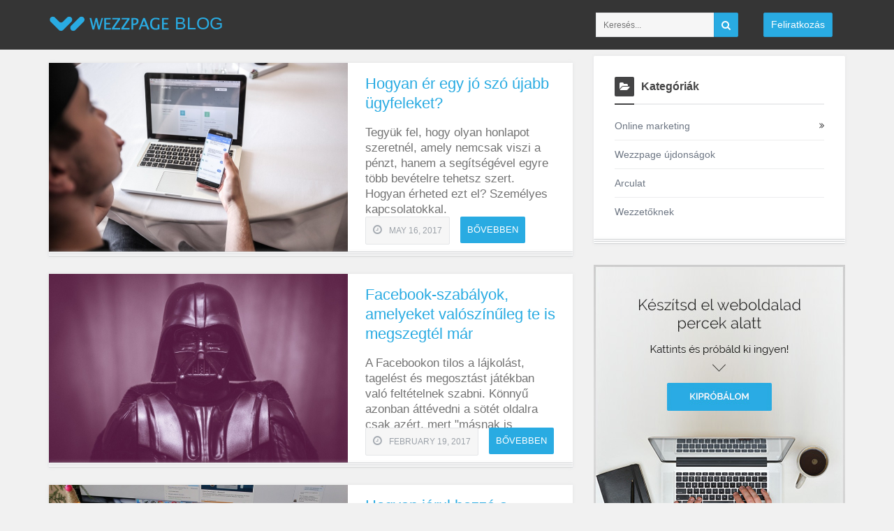

--- FILE ---
content_type: text/html; charset=UTF-8
request_url: https://www.wezzpage.hu/blog/kategoria/social_media
body_size: 5546
content:
<!DOCTYPE html>
<!--[if IE 8 ]><html class="ie ie8" lang="en"> <![endif]-->
<!--[if IE 9 ]><html class="ie ie9" lang="en"> <![endif]-->
<!--[if (gte IE 9)|!(IE)]><!--><html lang="en"> <!--<![endif]-->
<head>

	<!-- Basic Page Needs -->
	<meta charset="utf-8">
			<title>Social media - Wezzpage Blog</title>
		<meta name="description" content="Social media - Növeld weboldalad hatékonyságát a Wezzpage Blog segítségével."/>
	
    <!-- Favicon -->
    <link rel="shortcut icon" href="/img/favicon.png" type="image/x-icon" />

	<!-- Mobile Specific Metas -->
	<meta name="viewport" content="width=device-width, initial-scale=1, maximum-scale=1">

    <!-- Slick -->
    <link media="all" type="text/css" rel="stylesheet" href="/css/slick.css">

	<!-- Main Style -->
	<link rel="stylesheet" href="/css/blog/style.css?v=1">

	<!-- Skins -->
	<link rel="stylesheet" href="/css/blog/skins.css">

	<!-- Responsive Style -->
	<link rel="stylesheet" href="/css/blog/responsive.css">

	<!-- Google Font -->
	<link href='http://fonts.googleapis.com/css?family=Source+Sans+Pro:200,300,400,600,700,900,200italic,300italic,400italic,600italic,700italic,900italic&subset=latin,latin-ext' rel='stylesheet' type='text/css'>

</head>
<body>

<div class="loader"><div class="loader_html"></div></div>
<div class="mobile-overlay"></div>

<div class="loader"></div>
<div id="mobile_menu" class="mobile-menu">
        <div class="mobile-menu-header">
            <div class="mobile-menu-title">Kategóriák</div>
        </div>
        <ul class="cats">
            <li class='has-child' ><a href='/blog/kategoria/online_marketing'>Online marketing</a><i class='w_b_closed fa fa-angle-double-right'></i><ul class='cat_child'><li><a href='/blog/kategoria/seo_and_google'>SEO & Google</a></li><li><a href='/blog/kategoria/social_media'>Social media</a></li><li><a href='/blog/kategoria/tippek_es_trukkok'>Tippek és trükkök</a></li></ul></li><li><a href='/blog/kategoria/wezzpage_ujdonsagok'>Wezzpage újdonságok</a></li><li><a href='/blog/kategoria/arculat'>Arculat</a></li><li><a href='/blog/kategoria/wezzetoknek'>Wezzetőknek</a></li>        </ul>

		<div class="social-ul mobile-cats">
            <ul>
                <li class="social-facebook"><a href="https://www.facebook.com/wezzpage" target="_blank"><i class="fa fa-facebook"></i></a></li>
                <li class="social-twitter"><a href="https://twitter.com/wezzpage" target="_blank"><i class="fa fa-twitter"></i></a></li>
                <li class="social-rss"><a href="http://instagram.com/wezzpage" target="_blank"><i class="fa fa-instagram"></i></a></li>
            </ul>
        </div>
    </div>
<div id="wrap" class="grid_1200">

	<header id="header">

	    <div class="container clearfix">
            <div class="logo hidden-xs">
                <a href="/blog"><img alt="Wezzpage | Blog" src="http://www.wezzpage.hu/img/logo.png"/></a>
                <span class="title">BLOG</span>
            </div><!-- End logo -->
            <div class="logo col-xs-12 hidden-sm hidden-md hidden-lg">
                <div class="header-mobile-main">
                    <button class="header-mobile-left" id="open_mobile_menu"><i class="fa fa-bars"></i></button>
                    <div class="header-mobile-middle">
                        <span class="title"><a href="/blog">WEZZBLOG</a></span>
                    </div>
                    <button class="header-mobile-right"><i class="fa fa-search"></i></button>
                </div>
                <div class="header-mobile-search">
                    <div class="mobile-search">
                        <input type="search" placeholder="Keresés..." name="top_search"/>
                        <button class="search" id="mobile_search">Keresés</button>
                    </div>
                    <div class="mobile-search-close">
                        <button class="header-search-a back"><img alt="Search" src="/img/Blog/cross92.png" width="20px"></button>
                    </div>
                </div>
            </div><!-- End logo -->

            <div class="header-search hidden-xs">
                <div class="header-follow-a">Feliratkozás</div>

                <div class="follow-social sub">
                    <i class="fa fa-caret-up"></i>
                    <i class="fa fa-caret-up"></i>
                                <div class="sub_text">Add meg e-mail címedet, hogy értesülj legfrissebb bejegyzéseinkről.</div>
                                <input name="sub_email" placeholder="E-mail cím..." type="email">

                                <input class="button" type="submit" name="subscribe" value="Feliratkozom">
                </div><!-- End follow-social -->
            </div>
            <div class="header-search top_sr hidden-xs">
                <button name="start_search" class="header-search-a"><i class="fa fa-search"></i></button>
                <input name="top_search" placeholder="Keresés..." type="search"/>
            </div><!-- End header-search -->
        </div><!-- End container -->

	</header><!-- End header -->

	<div class="clearfix"></div>
	<div class="sections">
		<div class="container">
			<div class="row">
                				<div class="col-md-8 main-content">
												    

                                                				        <div class="blog-post
				        				            				                post-image
				            				        				        ">
                            <div class="blog-post-wrap">

                                                                    
                                        <div class="post-img" ><a  href="https://wezzpage.hu/blog/cikk/2017_05_16/hogyan_er_egy_jo_szo_ujabb_ugyfeleket" ><img alt="Hogyan ér egy jó szó újabb ügyfeleket?" src="/Album/Blog/1496170605MirMor-Live-ChatcoverJPG.JPG"></a></div>

                                                                    
                                <div class="blog-post-short-content">
                                    <div class="blog-post-top-title">
                                        <h3><a  href="https://wezzpage.hu/blog/cikk/2017_05_16/hogyan_er_egy_jo_szo_ujabb_ugyfeleket" >Hogyan ér egy jó szó újabb ügyfeleket?</a></h3>
                                    </div>
                                    <p>Tegyük fel, hogy olyan honlapot szeretnél, amely nemcsak viszi a pénzt, hanem a segítségével egyre több bevételre tehetsz szert. Hogyan érheted ezt el? Személyes kapcsolatokkal.  </p>
                                    <div class="clearfix"></div>
                                        <div class="post-meta">
                                            <div class="visible-sm visible-xs visible-md hidden-lg"><i class="fa fa-clock-o"></i>May 16, 2017</div>
                                            <div class="hidden-sm hidden-xs hidden-md visible-lg"><i class="fa fa-clock-o"></i>May 16, 2017</div>
                                            <a href="https://wezzpage.hu/blog/cikk/2017_05_16/hogyan_er_egy_jo_szo_ujabb_ugyfeleket" class="button post-more">Bővebben</a>
                                        </div><!-- End post-meta -->
                                    <div class="clearfix"></div>
                                </div>
                            </div>
					    </div>
				    

                                                				        <div class="blog-post
				        				            				                post-image
				            				        				        ">
                            <div class="blog-post-wrap">

                                                                    
                                        <div class="post-img" ><a  href="https://wezzpage.hu/blog/cikk/2017_02_19/facebook-szabalyok_amelyeket_valoszinuleg_te_is_megszegtel_mar" ><img alt="Facebook-szabályok, amelyeket valószínűleg te is megszegtél már" src="/Album/Blog/1487499221Facebook-szabalyokVaderjpg.jpg"></a></div>

                                                                    
                                <div class="blog-post-short-content">
                                    <div class="blog-post-top-title">
                                        <h3><a  href="https://wezzpage.hu/blog/cikk/2017_02_19/facebook-szabalyok_amelyeket_valoszinuleg_te_is_megszegtel_mar" >Facebook-szabályok, amelyeket valószínűleg te is megszegtél már</a></h3>
                                    </div>
                                    <p>A Facebookon tilos a lájkolást, tagelést és megosztást játékban való feltételnek szabni. Könnyű azonban áttévedni a sötét oldalra csak azért, mert "másnak is szabad". </p>
                                    <div class="clearfix"></div>
                                        <div class="post-meta">
                                            <div class="visible-sm visible-xs visible-md hidden-lg"><i class="fa fa-clock-o"></i>Feb 19, 2017</div>
                                            <div class="hidden-sm hidden-xs hidden-md visible-lg"><i class="fa fa-clock-o"></i>February 19, 2017</div>
                                            <a href="https://wezzpage.hu/blog/cikk/2017_02_19/facebook-szabalyok_amelyeket_valoszinuleg_te_is_megszegtel_mar" class="button post-more">Bővebben</a>
                                        </div><!-- End post-meta -->
                                    <div class="clearfix"></div>
                                </div>
                            </div>
					    </div>
				    

                                                				        <div class="widget ban-wid hidden-sm hidden-md hidden-lg">
                            <div class="banner">
                                 <div class="banner-head">KÉSZÍTSD EL</div>
                                 <div class="banner-head-2">WEBOLDALAD</div>
                                 <div class="banner-bt"><a href="http://wezzpage.hu" target="_blank">PROBÁLD KI INGYEN</a></div>
                            </div>
                        </div>
                        				        <div class="blog-post
				        				            				                post-image
				            				        				        ">
                            <div class="blog-post-wrap">

                                                                    
                                        <div class="post-img" ><a  href="https://wezzpage.hu/blog/cikk/2016_12_08/hogyan_jarul_hozza_a_honlapod_a_karacsonyi_kampany_sikerehez" ><img alt="Hogyan járul hozzá a honlapod a karácsonyi kampány sikeréhez?" src="/Album/Blog/1481230896Wezzpagekaracsonyi-kampanycoverjpeg.jpeg"></a></div>

                                                                    
                                <div class="blog-post-short-content">
                                    <div class="blog-post-top-title">
                                        <h3><a  href="https://wezzpage.hu/blog/cikk/2016_12_08/hogyan_jarul_hozza_a_honlapod_a_karacsonyi_kampany_sikerehez" >Hogyan járul hozzá a honlapod a karácsonyi kampány sikeréhez?</a></h3>
                                    </div>
                                    <p>December közepe van, és nyakunkon a karácsony. Ha vállalkozóként az utolsó pillanatban még eszedbe jutott, hogy akciózni szeretnél, a honlapodnak kiemelkedően fontos szerepe lesz a sikerben.</p>
                                    <div class="clearfix"></div>
                                        <div class="post-meta">
                                            <div class="visible-sm visible-xs visible-md hidden-lg"><i class="fa fa-clock-o"></i>Dec 08, 2016</div>
                                            <div class="hidden-sm hidden-xs hidden-md visible-lg"><i class="fa fa-clock-o"></i>December 08, 2016</div>
                                            <a href="https://wezzpage.hu/blog/cikk/2016_12_08/hogyan_jarul_hozza_a_honlapod_a_karacsonyi_kampany_sikerehez" class="button post-more">Bővebben</a>
                                        </div><!-- End post-meta -->
                                    <div class="clearfix"></div>
                                </div>
                            </div>
					    </div>
				    

                                                				        <div class="blog-post
				        				            				                post-image
				            				        				        ">
                            <div class="blog-post-wrap">

                                                                    
                                        <div class="post-img" ><a  href="https://wezzpage.hu/blog/cikk/2016_11_20/van-e_elet_a_facebookon_tul" ><img alt="Van-e élet a Facebookon túl?" src="/Album/Blog/1479652176Elet-a-Facebookon-tulWezzpagecoverjpg.jpg"></a></div>

                                                                    
                                <div class="blog-post-short-content">
                                    <div class="blog-post-top-title">
                                        <h3><a  href="https://wezzpage.hu/blog/cikk/2016_11_20/van-e_elet_a_facebookon_tul" >Van-e élet a Facebookon túl?</a></h3>
                                    </div>
                                    <p>Ha Magyarországon közösségi médiában gondolkodsz, egyértelmű válasz a Facebook. De miért és mikor érdemes használnod a LinkedInt és az Instagramot?</p>
                                    <div class="clearfix"></div>
                                        <div class="post-meta">
                                            <div class="visible-sm visible-xs visible-md hidden-lg"><i class="fa fa-clock-o"></i>Nov 20, 2016</div>
                                            <div class="hidden-sm hidden-xs hidden-md visible-lg"><i class="fa fa-clock-o"></i>November 20, 2016</div>
                                            <a href="https://wezzpage.hu/blog/cikk/2016_11_20/van-e_elet_a_facebookon_tul" class="button post-more">Bővebben</a>
                                        </div><!-- End post-meta -->
                                    <div class="clearfix"></div>
                                </div>
                            </div>
					    </div>
				    

                                                				        <div class="blog-post
				        				            				                post-image
				            				        				        ">
                            <div class="blog-post-wrap">

                                                                    
                                        <div class="post-img" ><a  href="https://wezzpage.hu/blog/cikk/2016_03_11/milyen_lenne_az_eletunk_internet_nelkul" ><img alt="Milyen lenne az életünk internet nélkül? " src="/Album/Blog/1458576468online-9424101920jpg.jpg"></a></div>

                                                                    
                                <div class="blog-post-short-content">
                                    <div class="blog-post-top-title">
                                        <h3><a  href="https://wezzpage.hu/blog/cikk/2016_03_11/milyen_lenne_az_eletunk_internet_nelkul" >Milyen lenne az életünk internet nélkül? </a></h3>
                                    </div>
                                    <p>Vajon mit tennénk, ha nem lenne ott az internet, miben lenne más az életünk?         </p>
                                    <div class="clearfix"></div>
                                        <div class="post-meta">
                                            <div class="visible-sm visible-xs visible-md hidden-lg"><i class="fa fa-clock-o"></i>Mar 11, 2016</div>
                                            <div class="hidden-sm hidden-xs hidden-md visible-lg"><i class="fa fa-clock-o"></i>March 11, 2016</div>
                                            <a href="https://wezzpage.hu/blog/cikk/2016_03_11/milyen_lenne_az_eletunk_internet_nelkul" class="button post-more">Bővebben</a>
                                        </div><!-- End post-meta -->
                                    <div class="clearfix"></div>
                                </div>
                            </div>
					    </div>
				    

                                                				        <div class="blog-post
				        				            				                post-image
				            				        				        ">
                            <div class="blog-post-wrap">

                                                                    
                                        <div class="post-img" ><a  href="https://wezzpage.hu/blog/cikk/2015_04_15/igy_hidald_at_a_nyelvi_hatarokat_facebook_oldaladon" ><img alt="Így hidald át a nyelvi határokat Facebook oldaladon" src="/Album/Blog/1455870674dartjpg.jpg"></a></div>

                                                                    
                                <div class="blog-post-short-content">
                                    <div class="blog-post-top-title">
                                        <h3><a  href="https://wezzpage.hu/blog/cikk/2015_04_15/igy_hidald_at_a_nyelvi_hatarokat_facebook_oldaladon" >Így hidald át a nyelvi határokat Facebook oldaladon</a></h3>
                                    </div>
                                    <p>Előfordulhat veled is, hogy nem csak Magyarország a célcsoportod, de a perjellel elválasztott, két nyelven írt Facebook posztok nem jönnek be...   </p>
                                    <div class="clearfix"></div>
                                        <div class="post-meta">
                                            <div class="visible-sm visible-xs visible-md hidden-lg"><i class="fa fa-clock-o"></i>Apr 15, 2015</div>
                                            <div class="hidden-sm hidden-xs hidden-md visible-lg"><i class="fa fa-clock-o"></i>April 15, 2015</div>
                                            <a href="https://wezzpage.hu/blog/cikk/2015_04_15/igy_hidald_at_a_nyelvi_hatarokat_facebook_oldaladon" class="button post-more">Bővebben</a>
                                        </div><!-- End post-meta -->
                                    <div class="clearfix"></div>
                                </div>
                            </div>
					    </div>
				    									<div class="page-navigation clearfix">
					    												<div class="nav-previous"><a href="http://www.wezzpage.hu/blog/kategoria/social_media/2"><span>Régebbi bejegyzések</span><i class="fa fa-angle-double-right"></i></a></div>
					    					</div><!-- End page-navigation -->

				</div><!-- End main-content -->
				<div class="col-md-4 sidebar">

					<div class="widget">
						<div class="widget-title"><i class="fa fa-folder-open"></i>Kategóriák</div>
						<div class="widget-categories">
						    <ul>
						        <li class='has-child' ><a href='/blog/kategoria/online_marketing'>Online marketing</a><i class='w_b_closed fa fa-angle-double-right'></i><ul class='cat_child'><li><a href='/blog/kategoria/seo_and_google'>SEO & Google</a></li><li><a href='/blog/kategoria/social_media'>Social media</a></li><li><a href='/blog/kategoria/tippek_es_trukkok'>Tippek és trükkök</a></li></ul></li><li><a href='/blog/kategoria/wezzpage_ujdonsagok'>Wezzpage újdonságok</a></li><li><a href='/blog/kategoria/arculat'>Arculat</a></li><li><a href='/blog/kategoria/wezzetoknek'>Wezzetőknek</a></li>                            </ul>
						</div><!-- End widget-categories -->
					</div>

                    <div class="widget ban-wid">
                        <a class="banner" target="_blank" href="http://wezzpage.hu/?utm_source=wezzblog&utm_medium=banner_basic&utm_campaign=main_page">

                        </a>
                    </div>


                    <!-- End widget -->

																																																							
																	                                                        											
				</div><!-- End sidebar -->
			</div><!-- End row -->
		</div><!-- End container -->
	</div><!-- End sections -->

	<div class="clearfix"></div>

	<footer id="footer">
		<div class="container">
			<div class="copyrights">© 2014 Wezzpage - Webel Kft.</div>
			<div class="social-ul">
				<ul>
					<li class="social-facebook"><a href="https://www.facebook.com/wezzpage" target="_blank"><i class="fa fa-facebook"></i></a></li>
					<li class="social-twitter"><a href="https://twitter.com/wezzpage" target="_blank"><i class="fa fa-twitter"></i></a></li>
					<li class="social-google"><a href="https://plus.google.com/+WezzpageHungary/posts" target="_blank"><i class="fa fa-google-plus"></i></a></li>
					<li class="social-linkedin"><a href="http://vimeo.com/wezzpage" target="_blank"><i class="fa fa-vimeo-square"></i></a></li>
					<li class="social-youtube"><a href="https://www.youtube.com/user/wezzpage" target="_blank"><i class="fa fa-youtube-play"></i></a></li>
					<li class="social-rss"><a href="http://instagram.com/wezzpage" target="_blank"><i class="fa fa-instagram"></i></a></li>
				</ul>
			</div><!-- End social-ul -->
		</div><!-- End container -->
	</footer><!-- End footer -->

</div><!-- End wrap -->

<div class="go-up"><i class="fa fa-chevron-up"></i></div>


<script>
            (function(i,s,o,g,r,a,m){i['GoogleAnalyticsObject']=r;i[r]=i[r]||function(){
                (i[r].q=i[r].q||[]).push(arguments)},i[r].l=1*new Date();a=s.createElement(o),
                m=s.getElementsByTagName(o)[0];a.async=1;a.src=g;m.parentNode.insertBefore(a,m)
            })(window,document,'script','//www.google-analytics.com/analytics.js','ga');

            ga('create', 'UA-49004351-1', 'wezzpage.hu');
            ga('send', 'pageview');
        </script>

        <!-- Google remarketingcímke-kód -->
        <!--------------------------------------------------
        A remarketingcímkék nem társíthatók személyazonosításra alkalmas adatokkal, és nem helyezhetők el érzékeny kategóriához kapcsolódó oldalakon. A címke beállításával kapcsolatban további információt és útmutatást a következő címen olvashat: http://google.com/ads/remarketingsetup
        --------------------------------------------------->
        <script type="text/javascript">
            /* <![CDATA[ */
            var google_conversion_id = 974404117;
            var google_custom_params = window.google_tag_params;
            var google_remarketing_only = true;
            /* ]]> */
        </script>
        <script type="text/javascript" src="//www.googleadservices.com/pagead/conversion.js">
        </script>
        <noscript>
            <div style="display:inline;">
                <img height="1" width="1" style="border-style:none;" alt="" src="//googleads.g.doubleclick.net/pagead/viewthroughconversion/974404117/?value=0&amp;guid=ON&amp;script=0"/>
            </div>
        </noscript>
    
    <script src="/js/blog/jquery.min.js"></script>
    <script src="/js/blog/html5.js"></script>
    <script src="/js/blog/modernizr.js"></script>
    <script src="/js/blog/jquery.isotope.min.js"></script>
    <script src="/js/blog/tabs.js"></script>
    <script src="/js/blog/jquery.prettyPhoto.js"></script>
    <script src="/js/blog/jquery.bxslider.min.js"></script>
    <script src="/js/blog/twitter/jquery.tweet.js"></script>
    <script src="/js/blog/jflickrfeed.min.js"></script>
    <script src="/js/blog/jquery.jribbble-1.0.1.ugly.js"></script>
    <script src="/js/blog/custom.js"></script>
    <script src="/js/slick.min.js"></script>
    <script src="/js/blog/blog.js?v=1"></script>
    <script src="/lib/jquery.pin-gh-pages/jquery.pin.min.js"></script>
    <script src="http://ricostacruz.com/jquery.transit/jquery.transit.min.js"></script>

</body>
</html>

--- FILE ---
content_type: text/css
request_url: https://www.wezzpage.hu/css/blog/style.css?v=1
body_size: 15849
content:
/* CSS Document */

/*
	Theme Name: Logger
	Description: Logger - Clean & Flat Blog HTML Template
	Version: 1.0
	Author: 2codeThemes
	Website: http://7oroof.com/ ( Designed ) , http://2code.info/ ( Developed )
*/

/* ------------------------------------------ */
/*             TABLE OF CONTENTS
/* ------------------------------------------ */
/*   01 - General & Basic Styles   */
/*   02 - Header & Navigation      */
/*   03 - Sidebar                  */
/*   04 - Post                     */
/*   05 - Single post & page       */
/*   06 - Social                   */
/*   07 - Page 404                 */
/*   08 - Accordion                */
/*   09 - Gallery                  */
/*   10 - Authors                  */
/*   11 - Related posts            */
/*   12 - List ul                  */
/*   13 - Blockquote               */
/*   14 - Footer                   */
/*   15 - Border radius & Colors &
          Animation & Keyframes    */

@import url(http://fonts.googleapis.com/css?family=Open+Sans:400,600,700);
@import url(http://fonts.googleapis.com/css?family=Lato);
@import url(http://fonts.googleapis.com/css?family=Roboto+Slab:400,700);
@import url("css/base.css");
@import url("css/lists.css");
@import url("css/bootstrap.min.css");
@import url("css/prettyPhoto.css");
@import url("css/font-awesome/css/font-awesome.min.css");
@import url("css/fontello/css/fontello.css");
@import url("css/animate-custom.css");
/* 01 - General & Basic Styles */
body {
	background-color: #f1f1f1;
	color: #6d7683;
	-webkit-font-smoothing: antialiased;
	overflow-x: hidden;
}
input,textarea {
	-webkit-font-smoothing: antialiased;
}
#warp {
	background-color: #f1f1f1;
	display: none;
}
.container > .row > .col-md-9 {
	overflow: hidden;
	height: 100%;
}
.boxed,.boxed-2 {
	background-color: #f1f1f1;
	width: 1200px;
	margin: 0 auto;
	-webkit-box-shadow: 0 0 5px 0 rgba(0, 0, 0, 0.2);
	-moz-box-shadow: 0 0 5px 0 rgba(0, 0, 0, 0.2);
	box-shadow: 0 0 5px 0 rgba(0, 0, 0, 0.2);
	position: relative;
}
.boxed-2 {
	margin-top: 30px;
	margin-bottom: 30px;
}
.body-boxed {
	background: url(images/patterns/bg13.png) repeat;
}
.body-boxed-2 {
	background: url(images/bg-image.jpg) no-repeat center center fixed;
	-webkit-background-size: cover;
	-moz-background-size: cover;
	-o-background-size: cover;
	background-size: cover;
}
.boxed .post-type,.boxed-2 .post-type,.boxed .post-author,.boxed-2 .post-author {
	position: static;
	margin-bottom: 10px;
}
.grid_970 .container {
	width: 970px;
}
.sections-left-sidebar .sidebar {
	float: left;
}
.sections-left-sidebar .main-content {
	float: right;
}
.loader {
	position: fixed;
	top: 0;
	left: 0;
	width: 100%;
	height: 100%;
	background-color: #f3f3f3;
	z-index: 999999;
}
.loader_html {
	position: fixed;
	top: 50%;
	left: 50%;
	margin: -25px 0 0 -25px;
	width: 50px;
	height: 50px;
	border-width: 8px;
	border-style: solid;
	border-right-color: rgba(0, 0, 0, 0) !important;
	border-radius: 50%;
	-webkit-border-radius: 50%;
	-moz-border-radius: 50%;
	background-color: rgba(0, 0, 0, 0);
	-webkit-animation: spin 1s linear infinite;
	-moz-animation: spin 1s linear infinite;
	-ms-animation: spin 1s linear infinite;
	-o-animation: spin 1s linear infinite;
	animation: spin 1s linear infinite;
}
/* 02 - Header & Navigation */
#header {
	line-height: 70px;
	background: rgba(0,0,0,.78);
	position: fixed;
    width: 100%;
	z-index: 99999;
	margin-bottom: 90px;
}
.logo {
	font-size: 30px;
	font-weight: bold;
	float: left;
}
/* Navigation */
.navigation {
	float: right;
}
.navigation ul li ul {
	z-index: 998;
}
.navigation > ul > li {
	float: left;
	font-size: 15px;
	line-height: 95px;
	margin-right: 10px;
	position: relative;
	list-style: none;
}
.navigation > ul > li:last-child {
	margin-right: 0;
}
.navigation > ul > li > a {
	padding: 0 10px;
	display: inline-block;
	line-height: 94px;
}
.navigation li:hover ul {
	top: 0;
	background-color: #444445;
}
.navigation > ul > li:hover > ul {
	top: 92px;
}
.navigation li ul li ul {
	position: absolute;
	left: 199px;
}
.navigation ul > li > ul > li {
	float: none;
	margin: 0;
}
.navigation ul > li ul {
	position: absolute;
	left: 0;
	top: 100%;
	z-index: 993;
	width: 200px;
	border-left: 1px solid rgba(255,255,255,0.2);
}
.navigation li ul li a {
	height: inherit;
	float: inherit;
	text-align: left;
	display: block;
	margin: 0 !important;
	padding: 0 15px;
	z-index: 993;
	font-size: 13px;
	font-weight: 600;
	line-height: 46px;
	border-bottom: 1px solid rgba(255,255,255,0.2);
}
.navigation li ul li:last-child a {
	border-bottom: none;
}
.navigation ul > li ul li {
	position: relative;
	float: none;
	list-style: none;
}
.menu-nav-arrow {
	margin-left: 5px;
}
.navigation ul > li ul li .menu-nav-arrow {
	float: right;
}
/* Menu slide */
.navigation li > ul,.navigation li > ul li > ul,.navigation li ul li ul {
	opacity: 0;
	visibility: hidden;
	-webkit-transition: all 0.28s ease-in-out;
	-moz-transition: all 0.28s ease-in-out;
	-ms-transition: all 0.28s ease-in-out;
	-o-transition: all 0.28s ease-in-out;
	transition: all 0.28s ease-in-out;
	-moz-transform: scaleY(0);
	-webkit-transform: scaleY(0);
	-o-transform: scaleY(0);
	-ms-transform: scaleY(0);
	transform: scaleY(0);
	-webkit-transform-origin:0 0;
	-moz-transform-origin:0 0;
	-o-transform-origin:0 0;
	-ms-transform-origin:0 0;
	transform-origin:0 0;
}
.navigation li:hover > ul,.navigation li > ul li:hover > ul,.navigation li ul li:hover ul {
	opacity: 1;
	visibility: visible;
	-moz-transform: scaleY(1);
	-webkit-transform: scaleY(1);
	-o-transform: scaleY(1);
	-ms-transform: scaleY(1);
	transform: scaleY(1);
}
/* Navigation mobile */
.navigation_mobile {
	height: 35px;
	line-height: 35px;
	position: relative;
	width: 300px;
	margin-top: 28px;
	float: right;
}
.navigation_mobile ul {
	margin-bottom: 0;
}
.navigation_mobile_click {
	border: 1px solid #e9e8e8;
	padding: 0 10px;
	background-color: #f8f7f7;
	cursor: pointer;
	height: 35px;
	line-height: 35px;
	font-size: 14px;
}
.navigation_mobile > ul {
	background-color: #FAFAFA;
	border: 1px solid #dedede;
	border-top: none;
	overflow: hidden;
	position: absolute;
	left: 0;
	top: 35px;
	width: 100%;
	z-index: 993;
	-moz-border-radius: 0 0 2px 2px;
	-webkit-border-radius: 0 0 2px 2px;
	border-radius: 0 0 2px 2px;
	display: none;
	-moz-box-sizing: border-box;
	-webkit-box-sizing: border-box;
	box-sizing: border-box;
}
.navigation_mobile > ul li ul {
	position: relative;
	margin-bottom: 0;
	border-top: 1px solid #ebebeb;
	margin: 0 -20px;
	display: none;
}
.navigation_mobile_click:before {
	content: "\f0c9";
	font-family: "FontAwesome";
	font-size: 20px;
	position: absolute;
	right: 0;
	top: 0;
	height: 35px;
	width: 35px;
	text-align: center;
}
.navigation_mobile > ul li {
	float: none;
	padding: 0 15px;
	line-height: 33px;
	border-bottom: 1px solid #ebebeb;
	text-align: left;
	font-size: 14px;
	list-style: none;
}
.navigation_mobile > ul a {
	background: transparent;
}
.navigation_mobile > ul a i {
	margin-right: 5px;
}
.navigation_mobile > ul li ul li {
	border-bottom: 0;
	line-height: 30px;
	margin-left: 10px;
}
.navigation_mobile > ul li ul li a {
	font-size: 14px;
}
.navigation_mobile > ul li ul li:before {
	content: "\f054";
	font-family: "FontAwesome";
	font-size: 10px;
	margin-right: 8px;
	speak: none;
	position: relative;
	top: 1px;
}
/* Header search & Header follow */
.wrap-search {
	background-color: rgba(255,255,255,0.9);
	height: 100%;
	width: 100%;
	position: fixed;
	top: 0;
	left: 0;
	z-index: 9999;
	padding-top: 190px;
	text-align: center;
	display: none;
}
.wrap-search input[type="search"] {
	font-size: 80px;
	line-height: 75px;
	border: none;
	background-color: transparent;
}
.header-search {
	position: relative;
	float: right;
	height: 35px;
	margin: 28px 0 0 30px;
}
.header-search-a,.header-follow-a {
	float: right;
	cursor: pointer;
	height: 35px;
	width: 35px;
	line-height: 32px;
	background-color: #f6f6f6;
	border: 1px solid #e4e6e8;
	text-align: center;
}
.header-search-a:hover,.header-search-active .header-search-a,.header-follow-a:hover,.header-follow-active .header-follow-a {
	background-color: #444445;
	border-color: #444445;
}
.header-search-form {
	position: absolute;
	height: 53px;
	width: 184px;
	top: 35px;
	right: 0;
	display: none;
}
.header-search-form input {
	background-color: #FFF;
	border: none;
	height: 32px;
	width: 164px;
	font-size: 12px;
	line-height: 32px;
	margin: 10px 0 0 10px;
}
.header-follow {
	position: relative;
	float: right;
	height: 35px;
	margin: 28px 0 0 10px;
}
.header-follow-a {
	width: auto;
	padding: 0 10px;
}
.follow-social {
	background-color: #444445;
	position: absolute;
	padding: 30px;
	top: 45px;
	right: 0;
	z-index: 98;
}
.follow-social > i {
	position: absolute;
	top: -13px;
	right: 20px;
	font-size: 20px;
	z-index: 9;
}
.follow-social li {
	list-style: none;
	margin-bottom: 30px;
}
.follow-social li:last-child {
	margin-bottom: 0;
}
.follow-social li a {
	display: block;
	height: 35px;
	width: 145px;
	padding: 0 10px;
	line-height: 35px;
	font-size: 13px;
}
.follow-social li a i {
	font-size: 14px;
	margin-right: 20px;
}
.follow-social .social-facebook a {
	background-color: #5d82d1;
}
.follow-social .social-twitter a {
	background-color: #40bff5;
}
.follow-social .social-dribbble a {
	background-color: #f7659c;
}
.follow-social .social-google a {
	background-color: #eb5e4c;
}
.follow-social .social-vimeo a {
	background-color: #35c6ea;
}
.follow-social .social-youtube a {
	background-color: #ef4e41;
}
.follow-social li a:hover {
	background-color: #263241;
}
.follow-social {
	/*
	opacity: 0;
	visibility: hidden;
	-webkit-transition: all 0.3s linear;
	-moz-transition: all 0.3s linear;
	-ms-transition: all 0.3s linear;
	-o-transition: all 0.3s linear;
	transition: all 0.3s linear;
	-moz-transform: scaleY(0.98);
	-webkit-transform: scaleY(0.98);
	-o-transform: scaleY(0.98);
	-ms-transform: scaleY(0.98);
	transform: scaleY(0.98);
	-webkit-transform-origin:0 0;
	-moz-transform-origin:0 0;
	-o-transform-origin:0 0;
	-ms-transform-origin:0 0;
	transform-origin:0 0;
	*/
	opacity: 0;
	visibility: visible;
	max-width: 0;
	max-height: 0;
	-webkit-transform-origin:0 0;
	-moz-transform-origin:0 0;
	-o-transform-origin:0 0;
	-ms-transform-origin:0 0;
	transform-origin:0 0;
	-webkit-transform: perspective(600px) rotateX(-90deg);
	-moz-transform: perspective(600px) rotateX(-90deg);
	-ms-transform: perspective(600px) rotateX(-90deg);
	-o-transform: perspective(600px) rotateX(-90deg);
	transform: perspective(600px) rotateX(-90deg);
	-webkit-transition: -webkit-transform 0.5s ease, opacity 0.6s ease, max-height 0.6s step-end, max-width 0.6s step-end, padding 0.6s step-end;
	-o-transition: -o-transform 0.5s ease, opacity 0.6s ease, max-height 0.6s step-end, max-width 0.6s step-end, padding 0.6s step-end;
	transition: transform 0.5s ease, opacity 0.6s ease, max-height 0.6s step-end, max-width 0.6s step-end, padding 0.6s step-end;
}
.header-follow-active .follow-social {
	/*
	opacity: 1;
	visibility: visible;
	-moz-transform: scaleY(1);
	-webkit-transform: scaleY(1);
	-o-transform: scaleY(1);
	-ms-transform: scaleY(1);
	transform: scaleY(1);
	*/
	opacity: 1;
	visibility: visible;
	max-width: 5000px;
	max-height: 5000px;
	-webkit-transform: perspective(600px) rotateX(0deg);
	-moz-transform: perspective(600px) rotateX(0deg);
	-ms-transform: perspective(600px) rotateX(0deg);
	-o-transform: perspective(600px) rotateX(0deg);
	transform: perspective(600px) rotateX(0deg);
	-webkit-transition: -webkit-transform 0.5s ease, opacity 0.2s ease, max-height 0s step-end, max-width 0s step-end, padding 0s step-end;
	-o-transition: -o-transform 0.5s ease, opacity 0.2s ease, max-height 0s step-end, max-width 0s step-end, padding 0s step-end;
	transition: transform 0.5s ease, opacity 0.2s ease, max-height 0s step-end, max-width 0s step-end, padding 0s step-end;
}
.follow-social-2 {
	background-color: #f6f6f6;
	border: 1px solid #e4e6e8;
}
.follow-social.follow-social-2 > i {
	color: #e4e6e8;
}
/* fixed-nav */
#header.fixed-nav {
	position: fixed;
	opacity: 1;
	filter: alpha(opacity=100);
	top: 0;
	left: 0;
	width: 100%;
	z-index: 9999;
	-webkit-box-shadow: 0 3px 10px 0 rgba(0, 0, 0, 0.05);
	-moz-box-shadow: 0 3px 10px 0 rgba(0, 0, 0, 0.05);
	box-shadow: 0 3px 10px 0 rgba(0, 0, 0, 0.05);
	background-color: #FFF;
}
.boxed #header.fixed-nav,.boxed-2 #header.fixed-nav {
	width: 990px;
	left: inherit;
}
/* 3 - Sidebar */
/* Widget */
.widget {
	background-color: #FFF;
	border-bottom: 1px solid #d3d5d7;
	-webkit-box-shadow: 0 0 5px 0 #e2e3e4;
	-moz-box-shadow: 0 0 5px 0 #e2e3e4;
	box-shadow: 0 0 5px 0 #e2e3e4;
	position: relative;
	margin-bottom: 30px;
	padding: 30px 30px 35px;
}
.widget:before {
	content: "";
	height: 1px;
	width: 100%;
	background-color: #FFF;
	border-bottom: 1px solid #d3d5d7;
	-webkit-box-shadow: 0 0 5px 0 #e2e3e4;
	-moz-box-shadow: 0 0 5px 0 #e2e3e4;
	box-shadow: 0 0 5px 0 #e2e3e4;
	bottom: 2px;
	left: 0;
	position: absolute;
	-moz-border-radius: 0 0 2px 2px;
	-webkit-border-radius: 0 0 2px 2px;
	border-radius: 0 0 2px 2px;
}
.widget:after {
	content: "";
	height: 1px;
	width: 100%;
	background-color: #FFF;
	border-bottom: 1px solid #d3d5d7;
	-webkit-box-shadow: 0 0 5px 0 #e2e3e4;
	-moz-box-shadow: 0 0 5px 0 #e2e3e4;
	box-shadow: 0 0 5px 0 #e2e3e4;
	bottom: 5px;
	left: 0;
	position: absolute;
	-moz-border-radius: 0 0 2px 2px;
	-webkit-border-radius: 0 0 2px 2px;
	border-radius: 0 0 2px 2px;
}
.widget-title,.post-title {
	font-size: 16px;
	font-weight: bold;
	padding-bottom: 10px;
	border-bottom: 2px solid #ecedee;
	margin-bottom: 20px;
	line-height: 28px;
	position: relative;
}
.widget-title:before,.post-title:before {
	content: "";
	position: absolute;
	height: 2px;
	width: 28px;
	background-color: #444445;
	bottom: -2px;
	left: 0;
}
.widget-title > i,.post-title > i {
	background-color: #444445;
	height: 28px;
	width: 28px;
	line-height: 28px;
	font-size: 14px;
	text-align: center;
	margin-right: 10px;
}
.widget .button {
	width: 100%;
}
.widget li {
	list-style: none;
	color: #4b525c;
	border-bottom: 1px solid #ecedee;
	padding-bottom: 10px;
	margin-bottom: 10px;
}
.widget li:last-child {
	border-bottom: none;
	padding-bottom: 0;
	margin-bottom: 0;
}
.widget li a span {
	margin-left: 10px;
}
.widget li i.fa {
	float: right;
	margin-left: 10px;
	font-size: 13px;
	line-height: 20px;
}
/* Widget about */
.widget-about:before,.widget-about:after {
	height: 0;
	width: 0;
}
.widget-about-img {
	height: 100px;
	width: 100px;
	border-width: 4px;
	border-style: solid;
	overflow: hidden;
	margin: 15px auto 30px;
}
.widget-about-img img {
	text-align: center;
	height: 92px;
	width: 92px;
}
.widget-about {
	text-align: center;
}
.widget-about h3 {
	font-size: 16px;
	margin-bottom: 20px;
	text-transform: uppercase;
}
.widget-about p {
	color: #f6f6f6;
	font-size: 13px;
}
.widget-about .social-ul {
	float: none;
}
.widget-about .social-ul li {
	float: none;
	display: inline-block;
	margin-top: 0;
	margin-bottom: 0;
	padding-bottom: 0;
	border-bottom: none;
}
.widget-about .social-ul li a {
	border: 1px solid rgba(255,255,255,0.2);
	background-color: transparent;
}
.widget-about .social-ul li a:hover {
	border-color: #263241;
	background-color: #263241;
}
.widget.widget-about li i.fa {
	float: none;
	margin-left: 0;
	font-size: 14px;
}
/* Widget search */
.widget-search input[type="search"] {
	width: 100%;
	padding: 10px;
	background-color: #f6f6f6;
	border: 1px solid #e4e6e8;
	margin-bottom: 20px;
	font-size: 12px;
	text-transform: uppercase;
	-moz-box-sizing: border-box;
	-webkit-box-sizing: border-box;
	box-sizing: border-box;

    -webkit-appearance: none!important;
    -webkit-border-radius:0!important;
    border-radius:0;
}
/* Widget statistics */
.widget-statistics {
	padding-bottom: 10px;
}
.widget-statistics li {
	float: left;
	margin: 0 6% 20px 0;
	padding-bottom: 0;
	width: 47%;
	border-bottom: none;
	font-size: 12px;
	text-transform: uppercase;
}
.widget-statistics li:nth-child(2n) {
	margin-right: 0;
}
.widget-statistics li a {
	display: block;
	padding: 7px 5px 7px 7px;
}
.widget.widget-statistics li a span {
	margin: 0;
}
.widget-statistics li.statistics-facebook a {
	background-color: #5d82d1;
}
.widget-statistics li.statistics-twitter a {
	background-color: #40bff5;
}
.widget-statistics li.statistics-vimeo a {
	background-color: #35c6ea;
}
.widget-statistics li.statistics-youtube a {
	background-color: #ef4e41;
}
.widget-statistics li.statistics-google a {
	background-color: #eb5e4c;
}
.widget-statistics li.statistics-dribbble a {
	background-color: #f7659c;
}
.widget-statistics li a:hover {
	background-color: #444445;
}
.widget.widget-statistics ul li a i {
	float: none;
	margin: 0 10px 0 0;
	font-size: 14px;
}
/* Widget posts */
.widget-posts li,.widget-comments li {
	overflow: hidden;
	height: 100%;
}
.widget-posts-img,.widget-comments-img {
	float: left;
	position: relative;
	margin-right: 15px;
	overflow: hidden;
	text-align: center;
	height: 70px;
	width: 70px;
}
.widget-posts-img a {
	display: block;
}
.widget .widget-posts-img i.fa,.widget .widget-posts-quote .widget-posts-img i.fa {
	position: absolute;
	top: 50%;
	left: 50%;
	font-size: 26px;
	margin: -10px 0 0 -12px;
	float: none;
	display: none;
}
.widget-posts-img a:before,.widget-posts-quote .widget-posts-img a:before {
	content: "";
	height: 100%;
	width: 100%;
	position: absolute;
	top: 0;
	left: 0;
	display: none;
}
.widget-posts-img:hover a:before,.widget .widget-posts-img:hover i.fa,.widget-posts-quote .widget-posts-img a:before,.widget .widget-posts-quote .widget-posts-img i.fa {
	display: block;
}
.widget-posts-content,.widget-comments-content {
	overflow: hidden;
	height: 100%;
}
.widget-posts-content > a {
	font-size: 15px;
	text-transform: uppercase;
	display: block;
	margin-bottom: 5px;
}
.widget-posts-content span {
	display: block;
	margin-bottom: 5px;
	font-size: 12px;
	text-transform: uppercase;
}
.widget-posts-content span:last-child {
	margin-bottom: 0;
}
.widget .widget-posts-content span i.fa {
	float: none;
	margin: 0 10px 0 0;
	font-size: 15px;
}
.widget-posts-content p,.widget-comments-content p {
	margin-bottom: 0;
}
/* Widget dribbble */
.widget-dribbble {
	position: relative;
}
.widget-dribbble li {
	margin-bottom: 0;
	padding-bottom: 0;
	border-bottom: none;
}
.widget-dribbble .bx-pager {
	display: none;
}
.widget .widget-dribbble .bx-controls-direction a {
	left: 20px;
}
.widget .widget-dribbble .bx-controls-direction a.bx-next {
	right: 20px;
}
/* Widget tabs */
.widget-tabs .widget-title {
	padding-bottom: 0;
}
.widget-tabs .tabs {
	overflow: hidden;
	height: 100%;
}
.widget-tabs .tabs li {
	float: left;
	margin: 0 20px 10px 0;
	padding-bottom: 0;
	border-bottom: 0;
}
.widget-tabs .tabs li:last-child {
	margin-right: 0;
}
.widget-tabs .tabs li a {
	display: block;
	background-color: #a3a9b0;
	padding: 0 10px;
	font-size: 14px;
}
.widget-tabs .tabs li a.current {
	background-color: #444445;
}
/* Widget comments */
.widget-comments-content > a {
	font-size: 12px;
	text-transform: uppercase;
	margin-bottom: 5px;
	display: block;
}
.widget-comments-content > p a {
	font-size: 13px;
}
/* Widget flickr */
.widget-flickr a,.widget-flickr a img {
	height: 71px;
	width: 71px;
	overflow: hidden;
	display: block;
	float: left;
}
.widget-flickr a {
	margin: 0 10px 10px 0;
}
.widget-flickr a:nth-child(3n) {
	margin-right: 0;
}
.widget-flickr a:hover {
	opacity: 0.7;
}
/* Widget adv */
.widget-adv {
	text-align: center;
}
/* Widget tags */
.widget_tag_cloud a {
	background-color: #f6f6f6;
	border: 1px solid #e4e6e8;
	margin: 0 3px 3px 0;
	display: block;
	float: left;
	padding: 6px 10px;
	font-size: 12px;
}
/* Widget twitter */
.twitter-follow {
	float: right;
	background-color: #40bff5;
	padding: 0 10px;
	font-size: 12px;
	text-transform: uppercase;
	font-weight: normal;
}
.twitter-follow:hover {
	background-color: #444445;
}
.widget .widget-twitter li {
	font-size: 13px;
	line-height: 22px;
}
.widget .widget-twitter li a {
	color: #40bff5;
}
.widget .widget-twitter li .tweet_time a {
	font-style: italic;
	display: block;
	margin-top: 5px;
}
/* Widget login */
.widget-login-password {
	position: relative;
}
.widget-login-password a {
	position: absolute;
	right: 6px;
	top: 6px;
	background-color: #444445;
	padding: 5px 10px;
	font-size: 12px;
	text-transform: uppercase;
	float: right;
}
/* 4 - Post */
/* Isotope */
.post-3 {
	z-index: 2;
	list-style: none;
}
.isotope-hidden.post-3 {
	pointer-events: none;
	z-index: 1;
}
.isotope,.isotope .post-3 {
	-webkit-transition-duration: 0.8s;
	-moz-transition-duration: 0.8s;
	-ms-transition-duration: 0.8s;
	-o-transition-duration: 0.8s;
	transition-duration: 0.8s;
}
.isotope {
	-webkit-transition-property: height, width;
	-moz-transition-property: height, width;
	-ms-transition-property: height, width;
	-o-transition-property: height, width;
	transition-property: height, width;
}
.isotope .post-3 {
	-webkit-transition-property: -webkit-transform, opacity;
	-moz-transition-property: -moz-transform, opacity;
	-ms-transition-property: -ms-transform, opacity;
	-o-transition-property: -o-transform, opacity;
	transition-property: transform, opacity;
}
.isotope.no-transition,.isotope.no-transition .post-3,.isotope .post-3.no-transition {
	-webkit-transition-duration: 0s;
	-moz-transition-duration: 0s;
	-ms-transition-duration: 0s;
	-o-transition-duration: 0s;
	transition-duration: 0s;
}
/* Post */
.post {
	position: relative;
	display: block;
	float: left;
}
.post a {
	color: #6d7683;
}
.post-type {
	position: absolute;
	top: 0;
	left: -80px;
	text-align: center;
	width: 70px;
	height: 70px;
	line-height: 70px;
	font-size: 25px;
}
.post:hover .post-type {
	background-color: #444445;
}
.post-wrap
{
    display:inline-block;
    background-color: #FFF;
    position: relative;
}
.post-head {
	background-color: #FFF;
	border-bottom: 1px solid #d3d5d7;
	-webkit-box-shadow: 0 0 5px 0 #e2e3e4;
	-moz-box-shadow: 0 0 5px 0 #e2e3e4;
	box-shadow: 0 0 5px 0 #e2e3e4;
	position: relative;
	margin-bottom: 25px;
}
.post-head:before {
	content: "";
	height: 1px;
	width: 100%;
	background-color: #FFF;
	border-bottom: 1px solid #d3d5d7;
	-webkit-box-shadow: 0 0 5px 0 #e2e3e4;
	-moz-box-shadow: 0 0 5px 0 #e2e3e4;
	box-shadow: 0 0 5px 0 #e2e3e4;
	bottom: 2px;
	left: 0;
	position: absolute;
	-moz-border-radius: 0 0 2px 2px;
	-webkit-border-radius: 0 0 2px 2px;
	border-radius: 0 0 2px 2px;
}
.post-head:after {
	content: "";
	height: 1px;
	width: 100%;
	background-color: #FFF;
	border-bottom: 1px solid #d3d5d7;
	-webkit-box-shadow: 0 0 5px 0 #e2e3e4;
	-moz-box-shadow: 0 0 5px 0 #e2e3e4;
	box-shadow: 0 0 5px 0 #e2e3e4;
	bottom: 5px;
	left: 0;
	position: absolute;
	-moz-border-radius: 0 0 2px 2px;
	-webkit-border-radius: 0 0 2px 2px;
	border-radius: 0 0 2px 2px;
}
.post-no-image .post-inner
{
    width: 100%!important;
}
.post-head {
	padding-bottom: 0px;
}
.post-meta div {
	margin-right: 15px;
	float: left;
	padding: 10px;
	border: 1px solid #e4e6e8;
	background-color: #f6f6f6;
	font-size: 12px;
	text-transform: uppercase;
}
.post-meta div i {
	font-size: 15px;
	margin-right: 10px;
}
.post-meta div:last-child {
	margin-right: 0;
}
.post-head .post-meta div,.single-post .post-meta div {
	margin-bottom: 15px;
}
.post-top-title
{
    width: 100%;
    float: left;
}
.post-head  h3 {
    border-bottom: 1px solid #d3d5d7;
    padding-left:15px;
    padding-top:10px;
    padding-bottom:10px;
    margin-bottom: 0px!important;
	font-size: 24px;
	text-transform: uppercase;
	line-height: 28px;
	font-weight: normal;
}
.post-wrap {
	padding: 0;
	overflow: hidden;
}
.post-short-content
{
    float:left;
    height: 205px;
    padding-top:5px;
}
.post-inner {
	padding: 20px;
    padding-top:5px;
    padding-bottom: 0px;
    width:50%;
    float:left;
}
.post-inner p
{
    margin:0!important;
}
.post-foot
{
    float:left;
    width: 50%;
    padding:20px;
    position:relative;
    top:18px;
}
.single-post .post-inner {
	padding-bottom: 15px;
}
.post-img {
    width:57%;
    float:left;
	position: relative;
}
.post-img li {
	list-style: none;
}
.post-img img,.post-img iframe {
	display: block;
	border: none;
}
.post-img img {
    max-height: 100%;
    max-width: 100%;
	height: auto;
}
.post-share-view {
	padding-top: 20px;
	border-top: 1px solid #ecedee;
}
.post-meta-share {
	position: relative;
	margin-right: 0 !important;
}
.share-social {
	position: absolute;
	bottom: 44px;
	width: 115px;
	left: 0;
	padding: 0 !important;
}
.share-social ul {
	list-style: none;
	padding: 30px;
}
.share-social > i {
	position: absolute;
	bottom: -13px;
	left: 50%;
	font-size: 20px !important;
	z-index: 9;
	color: #e4e6e8 !important;
	margin: 0 0 0 -5px !important;
}
.share-social li {
	list-style: none;
	margin-bottom: 20px;
}
.share-social li:last-child {
	margin-bottom: 0;
}
.share-social li a {
	display: block;
	height: 35px;
	width: 100%;
	padding: 0 10px;
	line-height: 35px;
	font-size: 13px;
	text-align: center;
}
.share-social li a i {
	font-size: 14px;
	margin-right: 0 !important;
    line-height: 35px;
}
.share-social .social-facebook a {
	background-color: #5d82d1;
}
.share-social .social-twitter a {
	background-color: #40bff5;
}
.share-social .social-google a {
	background-color: #eb5e4c;
}
.share-social li a:hover {
	background-color: #263241;
}
.share-social {
	opacity: 0;
	visibility: visible;
	max-width: 0;
	max-height: 0;
	-webkit-transform-origin:0 0;
	-moz-transform-origin:0 0;
	-o-transform-origin:0 0;
	-ms-transform-origin:0 0;
	transform-origin:0 0;
	-webkit-transform: perspective(600px) rotateX(90deg);
	-moz-transform: perspective(600px) rotateX(90deg);
	-ms-transform: perspective(600px) rotateX(90deg);
	-o-transform: perspective(600px) rotateX(90deg);
	transform: perspective(600px) rotateX(90deg);
	-webkit-transition: -webkit-transform 0.5s ease, opacity 0.6s ease, max-height 0.6s step-end, max-width 0.6s step-end, padding 0.6s step-end;
	-o-transition: -o-transform 0.5s ease, opacity 0.6s ease, max-height 0.6s step-end, max-width 0.6s step-end, padding 0.6s step-end;
	transition: transform 0.5s ease, opacity 0.6s ease, max-height 0.6s step-end, max-width 0.6s step-end, padding 0.6s step-end;
}
.share-active .share-social {
	opacity: 1;
	visibility: visible;
	max-width: 5000px;
	max-height: 5000px;
	-webkit-transform: perspective(600px) rotateX(0deg);
	-moz-transform: perspective(600px) rotateX(0deg);
	-ms-transform: perspective(600px) rotateX(0deg);
	-o-transform: perspective(600px) rotateX(0deg);
	transform: perspective(600px) rotateX(0deg);
	-webkit-transition: -webkit-transform 0.5s ease, opacity 0.2s ease, max-height 0s step-end, max-width 0s step-end, padding 0s step-end;
	-o-transition: -o-transform 0.5s ease, opacity 0.2s ease, max-height 0s step-end, max-width 0s step-end, padding 0s step-end;
	transition: transform 0.5s ease, opacity 0.2s ease, max-height 0s step-end, max-width 0s step-end, padding 0s step-end;
}
.post-meta .post-tags {
	float: right;
}
.post-meta .post-tags a {
	text-transform: capitalize;
}
.button {
	padding: 10px;
	font-size: 13px;
	text-transform: uppercase;
	margin: 0;
	font-weight: normal;
}
.button:hover {
	background-color: #444445;
}
.post-more {
	float: right;
	margin-bottom: 5px;
}
/* Post quote */
.post-quote .post-wrap:before,.post-quote .post-wrap:after {
	height: 0;
	width: 0;
}
.post-quote .post-inner p {
	font-size: 18px;
	line-height: 28px;
	font-style: italic;
	margin-bottom: 0;
}
.post-quote .post-inner .author,blockquote .author {
	font-size: 13px;
	font-style: italic;
	margin-top: 20px;
	display: block;
}
.post-quote-top,.post-quote-bottom {
	font-size: 26px;
}
.post-quote-top {
	text-align: left;
	margin-bottom: 20px;
}
.post-quote-bottom {
	text-align: right;
	margin-top: 20px;
}
/* Post lightbox */
.post-img-lightbox {
	position: absolute;
	top: 0;
	left: 0;
	height: 100%;
	width: 100%;
	background-color: rgba(0,0,0,0);
	text-align: center;
}
.post-img-lightbox i {
	height: 38px;
	width: 38px;
	line-height: 38px;
	font-size: 19px;
	background-color: #FFF;
	position: absolute;
	top: 50%;
	left: 50%;
	margin: -19px 0 0 -19px;
	display: none;
}
.post-img:hover .post-img-lightbox {
	background-color: rgba(0,0,0,0.5);
}
.post-img:hover .post-img-lightbox i {
	display: block;
}
/* Post link */
.post-link .post-inner.link {
	display: block;
	font-size: 22px;
	font-weight: bold;
}
.post-link .post-inner.link > div {
	overflow: hidden;
	height: 100%;
}
.post-link .post-wrap:before,.post-link .post-wrap:after {
	height: 0;
	width: 0;
}
.post-link .post-inner.link:hover {
	background-color: #444445;
}
.post-link .post-inner.link span {
	font-size: 13px;
	display: block;
	font-weight: normal;
	padding-top: 20px;
}
.post-link .post-inner.link .fa-link {
	float: left;
	font-size: 36px;
	margin: 5px 30px 0 0;
}
/* Post gallery */
.post-gallery .post-img .bx-pager {
	position: absolute;
	bottom: 20px;
	left: 0;
	text-align: center;
	width: 100%;
}
.post-gallery .post-img .bx-pager .bx-pager-item {
	display: inline-block;
	background-color: rgba(255,255,255,0.2);
	padding: 10px 0;
	font-size: 0;
	line-height: 0;
}
.post-gallery .post-img .bx-pager .bx-pager-item:first-child {
	padding-left: 10px;
	-moz-border-radius: 2px 0 0 2px;
	-webkit-border-radius: 2px 0 0 2px;
	border-radius: 2px 0 0 2px;
}
.post-gallery .post-img .bx-pager .bx-pager-item:last-child {
	padding-right: 10px;
	-moz-border-radius: 0 2px 2px 0;
	-webkit-border-radius: 0 2px 2px 0;
	border-radius: 0 2px 2px 0;
}
.post-gallery .post-img .bx-pager .bx-pager-item a {
	height: 6px;
	width: 13px;
	background-color: #FFF;
	font-size: 0;
	line-height: 0;
	display: inline-block;
	margin-right: 5px;
}
.post-gallery .post-img .bx-pager .bx-pager-item:last-child a {
	margin-right: 0;
}
.post-gallery .post-img .bx-pager .bx-pager-item a.active {
	background-color: #444445;
}
.post-gallery .post-img .bx-controls-direction a,.widget-dribbble .bx-controls-direction a,.related-posts .bx-controls-direction a {
	display: inline-block;
	height: 35px;
	width: 35px;
	line-height: 35px;
	text-align: center;
	background-color: #FFF;
	position: absolute;
	z-index: 3;
	top: 50%;
	left: 30px;
	margin-top: -17.5px;
}
.post-gallery .post-img .bx-controls-direction a.bx-next,.widget-dribbble .bx-controls-direction a.bx-next,.related-posts .bx-controls-direction a.bx-next {
	left: inherit;
	right: 30px;
}
.post-gallery .post-img .bx-controls-direction a:before,.widget-dribbble .bx-controls-direction a:before,.related-posts .bx-controls-direction a:before {
	font-size: 16px;
	font-family: "FontAwesome";
}
.post-gallery .post-img .bx-controls-direction a.bx-prev:before,.widget-dribbble .bx-controls-direction a.bx-prev:before,.related-posts .bx-controls-direction a.bx-prev:before {
	content: "\f100";
}
.post-gallery .post-img .bx-controls-direction a.bx-next:before,.widget-dribbble .bx-controls-direction a.bx-next:before,.related-posts .bx-controls-direction a.bx-next:before {
	content: "\f101";
}
/* Post audio */

/* Post twitter */
.post-twitter .post-img {
	padding: 20px 30px;
	text-align: center;
}
.post-twitter .post-img iframe {
	display: inline-block !important;
}
/* Post soundcloud */
.post-soundcloud .post-img {
	padding: 30px;
}
/* Post 2 */
.post-2 .post-type {
	height: 50px;
	width: 50px;
	line-height: 50px;
	font-size: 22px;
	left: -60px;
	top: 80px;
}
.post-author {
	height: 70px;
	width: 70px;
	overflow: hidden;
	position: absolute;
	top: 0;
	left: -80px;
}
.post-author img {
	text-align: center;
	height: 70px;
	width: 70px;
}
/* Post 3 */
.post-3 .post-type,.post-3 .post-author {
	display: none;
}
/* Left sidebar */
.sections-left-sidebar .post .post-type {
	left: inherit;
	right: -80px;
}
.sections-left-sidebar .post .post-author {
	left: inherit;
	right: -80px;
}
.sections-left-sidebar .post.post-2 .post-type {
	left: inherit;
	right: -60px;
}
/* Page navigation */
.page-navigation div {
	background-color: #FFF;
	border-bottom: 1px solid #d3d5d7;
	-webkit-box-shadow: 0 0 5px 0 #e2e3e4;
	-moz-box-shadow: 0 0 5px 0 #e2e3e4;
	box-shadow: 0 0 5px 0 #e2e3e4;
	position: relative;
	margin-bottom: 30px;
	display: block;
	float: left;
}
.page-navigation div.nav-previous {
	float: right;
}
.page-navigation div:before {
	content: "";
	height: 1px;
	width: 100%;
	background-color: #FFF;
	border-bottom: 1px solid #d3d5d7;
	-webkit-box-shadow: 0 0 5px 0 #e2e3e4;
	-moz-box-shadow: 0 0 5px 0 #e2e3e4;
	box-shadow: 0 0 5px 0 #e2e3e4;
	bottom: 2px;
	left: 0;
	position: absolute;
	-moz-border-radius: 0 0 2px 2px;
	-webkit-border-radius: 0 0 2px 2px;
	border-radius: 0 0 2px 2px;
}
.page-navigation a {
	display: block;
	font-size: 13px;
	padding: 5px 15px;
	text-transform: uppercase;
}
.page-navigation a i {
	font-size: 16px;
	padding: 5px 0;
}
.page-navigation span {
	padding: 4px 0 1px;
}
.page-navigation div.nav-previous span {
	border-right: 1px solid #d8dadc;
	padding-right: 10px;
	margin-right: 10px;
}
.page-navigation div.nav-next span {
	border-left: 1px solid #d8dadc;
	padding-left: 10px;
	margin-left: 10px;
}
/* Page load more */
.post-load-more {
	text-align: center;
}
.post-load-more div {
	height: 37px;
	line-height: 26px;
	display: inline-block;
	float: none;
}
/* 5 - Single post & page */
/* Single post */
.single-post .post-wrap {
	margin-bottom: 30px;
}
.commentlist li {
	list-style: none;
}
.commentlist li.comment {
	border-bottom: 1px solid #ecedee;
	margin-bottom: 20px;
}
.commentlist li.comment li.comment,.commentlist > li.comment:last-child,.commentlist > li.comment:last-child .comment-body {
	border-bottom: none;
	margin-bottom: 0;
}
.commentlist li.comment .comment-body {
	margin-bottom: 20px;
}
.commentlist li.comment .comment-body p {
	margin-bottom: 0;
}
.commentlist ul.children {
	margin-left: 100px;
}
.commentlist li.comment .comment-body .avatar {
	height: 70px;
	width: 70px;
	overflow: hidden;
	float: left;
	margin-right: 20px;
}
.commentlist li.comment .comment-body .comment-text {
	overflow: hidden;
	height: 100%;
}
.commentlist li.comment .comment-body .comment-text .author {
	margin-bottom: 20px;
}
.commentlist li.comment .comment-body .comment-text .author span {
	font-size: 12px;
	display: inline-block;
	margin-bottom: 5px;
	text-transform: uppercase;
}
.commentlist li.comment .comment-body .comment-text .author div.date {
	font-size: 12px;
	text-transform: uppercase;
}
.comment-meta {
	float: left;
}
.comment-reply.button {
	float: right;
	font-size: 13px;
	padding: 5px 20px;
}
.comment-form .form-input {
	position: relative;
}
.comment-form .form-input i {
	position: absolute;
	top: 12px;
	left: 10px;
	font-size: 15px;
}
.comment-form .form-input input,.comment-form .form-input textarea {
	padding-left: 30px;
	margin-bottom: 20px;
	width: 45%;
}
.comment-form .form-input textarea {
	height: 160px;
	width: 100%;
	line-height: 22px;
}
textarea {
	font-size: 12px;
}
.required-error {
	font-size: 13px;
	color: #F00;
	line-height: 22px;
	margin-bottom: 20px;
	display: block;
}
/* 6 - Social */
.social li {
	float: left;
	list-style: none;
}
.social li a {
	float: left;
	height: 32px;
	width: 32px;
	line-height: 32px;
	font-size: 16px;
	text-align: center;
	margin: 0 10px 10px 0;
}
.social .social-rss a {
	background-color: #faa33d;
}
.social .social-facebook a {
	background-color: #5d82d1;
}
.social .social-twitter a {
	background-color: #40bff5;
}
.social .social-vimeo a {
	background-color: #35c6ea;
}
.social .social-myspace a {
	background-color: #008dde;
}
.social .social-youtube a {
	background-color: #ef4e41;
}
.social .social-instagram a {
	background-color: #548bb6;
}
.social .social-stumbleupon a {
	background-color: #ff5c30;
}
.social .social-lastfm a {
	background-color: #f34320;
}
.social .social-pinterest a {
	background-color: #e13138;
}
.social .social-gplus a {
	background-color: #eb5e4c;
}
.social .social-evernote a {
	background-color: #9acf4f;
}
.social .social-dribbble a {
	background-color: #f7659c;
}
.social .social-skype a {
	background-color: #13c1f3;
}
.social .social-forrst a {
	background-color: #45ad76;
}
.social .social-linkedin a {
	background-color: #238cc8;
}
.social .social-wordpress a {
	background-color: #2592c3;
}
.social .social-grooveshark a {
	background-color: #ffb21d;
}
.social .social-delicious a {
	background-color: #377bda;
}
.social .social-behance a {
	background-color: #1879fd;
}
.social .social-dropbox a {
	background-color: #17a3eb;
}
.social .social-soundcloud a {
	background-color: #ff7e30;
}
.social .social-deviantart a {
	background-color: #6a8a7b;
}
.social .social-yahoo a {
	background-color: #ab47ac;
}
.social .social-flickr a {
	background-color: #ff48a3;
}
.social .social-digg a {
	background-color: #75788d;
}
.social .social-blogger a {
	background-color: #ff9233;
}
.social .social-tumblr a {
	background-color: #426d9b;
}
.social .social-quora a {
	background-color: #ea3d23;
}
.social .social-github a {
	background-color: #3f91cb;
}
.social .social-amazon a {
	background-color: #ff8e2e;
}
.social .social-xing a {
	background-color: #1a8e8c;
}
.social .social-wikipedia a {
	background-color: #b3b5b8;
}
.social li a:hover {
	background-color: #444445;
}
/* 7 - Page 404 */
.page-404 {
	text-align: center;
}
.page-404 h2 {
	font-size: 156px;
	line-height: 150px;
}
.page-404 h3 {
	font-size: 43px;
	line-height: 50px;
	font-weight: normal;
}
/* 8 - Accordion */
.accordion {
	margin-bottom: 30px;
}
.accordion .section-content {
	margin-bottom: 20px;
	padding: 0;
}
.accordion .accordion-title {
	font-size: 14px;
	font-weight: bold;
	text-transform: uppercase;
	padding: 12px 10px;
	margin-bottom: 0;
	cursor: pointer;
	background-color: #f6f6f6;
	border: 1px solid #e4e6e8;
}
.accordion .accordion-title a {
	padding-left: 10px;
}
.accordion .accordion-title a i {
	float: left;
	margin: -2px 0 0 0;
	background-color: #a3a9b0;
	height: 28px;
	width: 28px;
	line-height: 28px;
	font-size: 14px;
	text-align: center;
}
.accordion .accordion-title.active i {
	background-color: #444445;
}
.accordion .accordion-inner {
	padding: 20px 20px 0;
	line-height: 22px;
	margin-top: 0;
	font-size: 13px;
	display: none;
}
.accordion .accordion-inner.active {
	display: block;
}
.accordion ul li {
	padding: 4px 0;
}
.accordion-archive ul li {
	list-style: none;
}
.accordion-archive ul li:before {
	content: "\f101";
	font-family: "FontAwesome";
	font-size: 13px;
	margin-right: 10px;
}
/* 9 - Gallery */
.page-gallery {
	margin-bottom: -30px;
}
.gallery-item {
	margin-bottom: 30px;
}
.gallery-one {
	overflow: hidden;
	position: relative;
}
.gallery-title {
	font-size: 15px;
	font-weight: bold;
	position: absolute;
	bottom: 30px;
	left: 0;
	width: 100%;
	display: none;
}
.gallery-one:hover .post-img-lightbox {
	background-color: rgba(0,0,0,0.5);
}
.gallery-one:hover .post-img-lightbox i {
	display: block;
}
.gallery-one:hover .gallery-title {
	display: block;
}
/* 10 - Authors */
.post .social-ul {
	float: left;
}
.post .social-ul li {
	margin-top: 0;
}
.post .social-facebook a {
	background-color: #5d82d1;
}
.post .social-twitter a {
	background-color: #40bff5;
}
.post .social-google a {
	background-color: #eb5e4c;
}
.post .social-linkedin a {
	background-color: #238cc8;
}
.post .social-youtube a {
	background-color: #ef4e41;
}
.post .social-ul li a:hover {
	background-color: #444445;
}
/* 11 - Related posts */
.post.related-posts-div .post-inner {
	padding-bottom: 0;
}
.related-posts {
	position: relative;
}
.related-posts li {
	list-style: none;
}
.related-post-one {
	overflow: hidden;
	position: relative;
	margin-bottom: 30px;
	height: auto !important;
}
.related-post-type {
	position: absolute;
	top: 15px;
	left: 15px;
	text-align: center;
	width: 50px;
	height: 50px;
	line-height: 50px;
	font-size: 22px;
	background-color: #444445;
}
.related-post-head {
	width: 100%;
	position: absolute;
	left: 0;
	/*bottom: 43px;*/
	bottom: 0;
	padding: 10px;
	background-image: -moz-linear-gradient( 90deg, rgb(0,0,0) 0%, rgba(0,0,0,0) 100%);
	background-image: -webkit-linear-gradient( 90deg, rgb(0,0,0) 0%, rgba(0,0,0,0) 100%);
	background-image: -ms-linear-gradient( 90deg, rgb(0,0,0) 0%, rgba(0,0,0,0) 100%);
}
.related-post-one:hover .related-post-head {
	/*bottom: 75px;*/
}
.related-post-head > a {
	font-size: 15px;
	font-weight: bold;
	line-height: 25px;
	margin-bottom: 10px;
	display: block;
	-moz-text-shadow: 0 1px 0 rgba(0,0,0,.35);
	-webkit-text-shadow: 0 1px 0 rgba(0,0,0,.35);
	text-shadow: 0 1px 0 rgba(0,0,0,.35);
}
.related-post-head span {
	float: left;
	margin-right: 15px;
	font-size: 12px;
}
.related-post-head span:last-child {
	margin-right: 0;
}
.related-post-head span i {
	font-size: 15px;
	margin-right: 10px;
}
.related-posts .bx-pager {
	display: none;
}
.related-posts .bx-controls-direction a {
	left: inherit;
	right: 48px;
	height: 28px;
	width: 28px;
	line-height: 26px;
	font-size: 16px;
	background-color: #f6f6f6;
	top: -43px;
}
.related-posts .bx-controls-direction a.bx-next {
	right: 15px;
}
/* 12 - List ul */
.list-ul {
	line-height: 30px;
}
.list-ul li:before {
	font-size: 15px;
}
/* 13 - Blockquote */
blockquote {
	border-left: 3px solid #acacac;
	background-color: #ecedee;
	font-size: 18px;
	font-style: italic;
	line-height: 28px;
}
.blockquote-2 {
	border-left: none;
}
/* 14 - Footer */
/* Footer */
#footer {
	line-height: 94px;
	background-color: #444445;
	margin-top: 60px;
}
.copyrights {
	color: #F1F1F1;
	float: left;
}
.social-ul {
	float: right;
}
.social-ul li {
	float: left;
	list-style: none;
	margin: 33px 5px 0 0;
	line-height: normal;
}
.social-ul li:last-child {
	margin-right: 0;
}
.social-ul li a {
    height: 28px;
    width: 28px;
    line-height: 28px;
    font-size: 14px;
    text-align: center;
    color: #eef1f2;
    background-color: #29abe2;
    display: inline-block;
}
.social-ul li a:hover
{
    background-color:#2f3c4e!important;
}
.go-up {
	position: fixed;
	width: 40px;
	height: 40px;
	line-height: 37px;
	font-size: 15px;
	right: -60px;
	bottom: 20px;
	cursor: pointer;
	text-align: center;
	z-index: 9999;
}
.go-up:hover {
	background-color: #263241;
}
/* 15 - Border radius & Colors & Animation & Keyframes */
/* Border radius 2px */
.header-search-a,.header-follow-a,.social-ul li a,.follow-social li a,follow-social,.widget,.widget-title > i,.post-title > i,.post-meta div,.post-type,.related-post-type,.button,.post-img-lightbox i,.post-gallery .post-img .bx-controls-direction a,.widget-dribbble .bx-controls-direction a,.related-posts .bx-controls-direction a,.page-navigation a,.widget-search input[type="search"],.widget-statistics li a,.widget-posts-img,.widget_tag_cloud a,.widget-flickr a,.widget-flickr a img,.twitter-follow,.widget-login-password a,.widget-tabs .tabs li a,.follow-social-2,.post-author,.related-post-one,.commentlist li.comment .comment-body .avatar,input[type="text"],input[type="password"],input[type="email"],input[type="url"],textarea,select,.go-up,blockquote.blockquote-2,.accordion .accordion-title a i,.accordion .accordion-title,.gallery-one {
	-moz-border-radius: 2px;
	-webkit-border-radius: 2px;
	border-radius: 2px;
}
/* Border radius 3px */
.post-gallery .post-img .bx-pager .bx-pager-item a {
	-moz-border-radius: 3px;
	-webkit-border-radius: 3px;
	border-radius: 3px;
}
/* Border radius 50% */
.widget-about-img {
	-moz-border-radius: 50%;
	-webkit-border-radius: 50%;
	border-radius: 50%;
}
/* Color #9ba1a8 */
.wrap-search input[type="search"],.header-follow-a,.widget-search input[type="search"],input[type="text"],input[type="password"],input[type="email"],input[type="url"],textarea,select,.post-meta div,.widget-posts-content span,.commentlist li.comment .comment-body .comment-text .author div.date {
	color: #9ba1a8;
}
/* Color #a3a9b0 */
.post-meta div i,.post-gallery .post-img .bx-controls-direction a,.widget-dribbble .bx-controls-direction a,.related-posts .bx-controls-direction a,.page-navigation a,.widget .widget-posts-content span i.fa,.widget_tag_cloud a,.widget .widget-twitter li .tweet_time a,.comment-form .form-input i,.accordion .accordion-title a {
	color: #a3a9b0;
}
/* Color #6d7683 */
.widget li a,.widget .widget-twitter li,.page-404 p {
	color: #6d7683;
}
/* Color #444445 */
.logo a:hover,.widget-title,.post-title,.post-meta div a,.post-head > h3,.post-head > h3 a,.post-meta div a:hover,.post-img-lightbox i,.follow-social > i,.widget li i.fa,.page-navigation a:hover,.widget.widget-statistics ul li a span,.widget .widget-posts-content > a,.widget .widget-posts-content span a:hover,.widget .widget-comments-content > a:hover,.navigation.navigation-2 li:hover > a,.navigation.navigation-2 li ul li:hover > a,.navigation.navigation-2 li.current_page_item > a,.navigation.navigation-2 li ul li.current_page_item > a,.page-404 h3,.commentlist li.comment .comment-body .comment-text .author span a:hover,blockquote p,.post-meta .post-tags a,.accordion .accordion-title.active a,.accordion-archive ul li:before {
	color: #444445;
}
/* Color #a9aeb5 */
.header-search-a,.header-follow-a {
	color: #a9aeb5;
}
/* Color #FFF */
.white,.navigation li ul li a,.header-search-a:hover,.header-search-active .header-search-a,.header-follow-a:hover,.header-follow-active .header-follow-a,#footer a:hover,.go-up,.follow-social li a,.widget-about h3,.widget-title > i,.post-title > i,.post-type,.related-post-type,.button,.share-social li a i,.post-quote .post-inner,.post-quote .post-inner p,.post-link .post-inner.link,.post-link .post-inner.link:hover .fa-link,.post-gallery .post-img .bx-controls-direction a:hover:before,.widget-dribbble .bx-controls-direction a:hover:before,.related-posts .bx-controls-direction a:hover:before,.widget.widget-about li i.fa,.widget.widget-statistics ul li a,.widget.widget-statistics ul li a i,.widget.widget-statistics li a:hover span,.widget_tag_cloud a:hover,.twitter-follow,.widget-login-password a,.widget-tabs .tabs li a,.widget-tabs .tabs li a.current,.widget-tabs .tabs li a:hover,.related-post-head > a,.post .related-post-head > a:hover,.related-post-head span,.comment-reply.button:hover,blockquote.blockquote-2 p,blockquote.blockquote-2 .author,.accordion .accordion-title a i,.post a.button.post-more,.gallery-title,.comment-reply.button,.post .social-ul li a:hover {
	color: #FFF;
}
a.button {
	color: #FFF !important;
}
/* Animation */
.social-ul li:hover i,.header-search-a:hover i,.box-icon:hover .box-icon-i-2 i,.portfolio-link:hover i,.portfolio-zoom:hover i {
	-webkit-animation: toTopFromBottom 0.3s forwards;
	-moz-animation: toTopFromBottom 0.3s forwards;
	animation: toTopFromBottom 0.3s forwards;
}
/* Keyframes */
@-webkit-keyframes toLeftFromRight {
	49% {
		-webkit-transform: translate(-100%);
	}
	50% {
		opacity: 0;
		-webkit-transform: translate(100%);
	}
	51% {
		opacity: 1;
	}
}
@-moz-keyframes toLeftFromRight {
	49% {
		-moz-transform: translate(-100%);
	}
	50% {
		opacity: 0;
		-moz-transform: translate(100%);
	}
	51% {
		opacity: 1;
	}
}
@keyframes toLeftFromRight {
	49% {
		transform: translate(-100%);
	}
	50% {
		opacity: 0;
		transform: translate(100%);
	}
	51% {
		opacity: 1;
	}
}@-webkit-keyframes toRightFromLeft {
	49% {
		-webkit-transform: translate(100%);
	}
	50% {
		opacity: 0;
		-webkit-transform: translate(-100%);
	}
	51% {
		opacity: 1;
	}
}
@-moz-keyframes toRightFromLeft {
	49% {
		-moz-transform: translate(100%);
	}
	50% {
		opacity: 0;
		-moz-transform: translate(-100%);
	}
	51% {
		opacity: 1;
	}
}
@keyframes toRightFromLeft {
	49% {
		transform: translate(100%);
	}
	50% {
		opacity: 0;
		transform: translate(-100%);
	}
	51% {
		opacity: 1;
	}
}
@-webkit-keyframes toTopFromBottom {
	49% {
		-webkit-transform: translateY(-100%);
	}
	50% {
		opacity: 0;
		-webkit-transform: translateY(100%);
	}
	51% {
		opacity: 1;
	}
}
@-moz-keyframes toTopFromBottom {
	49% {
		-moz-transform: translateY(-100%);
	}
	50% {
		opacity: 0;
		-moz-transform: translateY(100%);
	}
	51% {
		opacity: 1;
	}
}
@keyframes toTopFromBottom {
	49% {
		transform: translateY(-100%);
	}
	50% {
		opacity: 0;
		transform: translateY(100%);
	}
	51% {
		opacity: 1;
	}
}
@-webkit-keyframes toBottomFromTop {
	49% {
		-webkit-transform: translateY(100%);
	}
	50% {
		opacity: 0;
		-webkit-transform: translateY(-100%);
	}
	51% {
		opacity: 1;
	}
}
@-moz-keyframes toBottomFromTop {
	49% {
		-moz-transform: translateY(100%);
	}
	50% {
		opacity: 0;
		-moz-transform: translateY(-100%);
	}
	51% {
		opacity: 1;
	}
}
@keyframes toBottomFromTop {
	49% {
		transform: translateY(100%);
	}
	50% {
		opacity: 0;
		transform: translateY(-100%);
	}
	51% {
		opacity: 1;
	}
}


.sub
{
    width: 450px!important;
    height:43px

    display: inline-block;
}
.sub div
{
    margin:5px;
}
.sub input
{
    line-height: 1!important;
    position: relative;
}
.sub input[type='submit']
{
    margin-top: 36px;
    float:left;
    width: 32%;
    height: 39px;
    border-radius: 0 2px 2px 0;
}
.sub input[type='submit']:hover
{
    background-color: #28a0d6!important;
}
.sub input[type='email']
{
    margin-top: 36px;
    margin-bottom:0px!important;
    width: 68%;
    float:left;
    padding: 10px;
    background-color: #f6f6f6;
    border: 1px solid #e4e6e8;
    font-size: 12px;
    text-transform: none;
    -moz-box-sizing: border-box;
    -webkit-box-sizing: border-box;
    box-sizing: border-box;
    border-radius: 2px 0 0 2px;
    line-height:initial!important;
}
.logo .title
{
    color: #29abe2;
    font-size:25px;
    text-transform: uppercase;
    font-family: 'Source Sans Pro', Arial, sans-serif;
    top:-3px;
    font-weight: 100;
    position:relative;
}
.logo img
{
    vertical-align: inherit!important;
}
.top_sr input[type='search']
{

    -webkit-appearance: none!important;
    -webkit-border-radius:0!important;
    border-radius:0;
    margin-bottom:0px!important;
    width: calc(100% - 35px);
    height:35px!important;
    float:left;
    padding: 10px;
    background-color: #f6f6f6;
    border: 1px solid #e4e6e8;
    font-size: 12px;
    -moz-box-sizing: border-box;
    -webkit-box-sizing: border-box;
    box-sizing: border-box;
    border-radius: 2px 0 0 2px;
    line-height: initial!important;
    vertical-align: middle;
    border-right: 0;
}
.header-follow-a
{
    background-color: #29abe2;
    border:1px solid #28a0d6;
    color:White;
}
.header-follow-a:hover
{
    border:1px solid #28a0d6;
    background-color: #28a0d6!important;
}
.header-search
{
    margin:18px!important;
}
.top_sr .header-search-a
{
    border-radius: 0 2px 2px 0;
    background-color: #29abe2;
    border:1px solid #28a0d6;
    color:White;
}
.top_sr .header-search-a:hover
{
    border:1px solid #28a0d6;
    background-color: #28a0d6!important;
}
.sections
{
    margin-top:80px;
}
.widget-categories ul:first-child
{
    width: 100%;
    padding-left:0px!important;
}
.widget-categories ul
{
    width: calc(100% - 20px);
    padding-left:20px;
}
.cat_child
{
    display:none;
    padding-top: 10px;
    padding-bottom: 0px;
    width: 100%!important;
    border-top: 1px solid #ecedee;
}
.blog-post
{
    width:100%;
    margin-top:10px;
    margin-bottom:10px;
    background-color: white;
    border-bottom: 1px solid #d3d5d7;
    -webkit-box-shadow: 0 0 5px 0 #e2e3e4;
    -moz-box-shadow: 0 0 5px 0 #e2e3e4;
    box-shadow: 0 0 5px 0 #e2e3e4;
    position: relative;
    display: inline-block;
}
.blog-post:before {
    content: "";
    height: 1px;
    width: 100%;
    background-color: #FFF;
    border-bottom: 1px solid #d3d5d7;
    -webkit-box-shadow: 0 0 5px 0 #e2e3e4;
    -moz-box-shadow: 0 0 5px 0 #e2e3e4;
    box-shadow: 0 0 5px 0 #e2e3e4;
    bottom: 2px;
    left: 0;
    position: absolute;
    -moz-border-radius: 0 0 2px 2px;
    -webkit-border-radius: 0 0 2px 2px;
    border-radius: 0 0 2px 2px;
}
.blog-post:after {
    content: "";
    height: 1px;
    width: 100%;
    background-color: #FFF;
    border-bottom: 1px solid #d3d5d7;
    -webkit-box-shadow: 0 0 5px 0 #e2e3e4;
    -moz-box-shadow: 0 0 5px 0 #e2e3e4;
    box-shadow: 0 0 5px 0 #e2e3e4;
    bottom: 5px;
    left: 0;
    position: absolute;
    -moz-border-radius: 0 0 2px 2px;
    -webkit-border-radius: 0 0 2px 2px;
    border-radius: 0 0 2px 2px;
}
.blog-post-short-content
{
    position:relative;
    padding:25px;
    padding-top:15px;
    float:left;
    width:43%;
    height: 263px;
    margin-bottom: 13px;
}
.blog-post-short-content p
{
    max-height: 144px!important;
    margin:0 0 10px 0!important;
    color:#737373;
    font-family: 'Source Sans Pro', Arial, sans-serif;
    font-weight: 300;
    font-size:17px!important;
    line-height: 22px!important;
}
.blog-post-short-content h3 a
{
    font-weight:100;
    font-size:22px!important;
    color:#29abe2!important;
}
.blog-post .post-meta
{
    position:absolute;
    vertical-align: bottom;
    display: inline-block;
    bottom: 0px;
    padding-right:25px;
}

.post-no-image .blog-post-short-content
{
    width:100%!important;
}
.w_b_open
{
    -webkit-transform:rotate(90deg);
    -moz-transform:rotate(90deg);
    -ms-transform:rotate(90deg);
    -o-transform:rotate(90deg);
}
.w_b_closed
{
    -webkit-transform:rotate(0deg);
    -moz-transform:rotate(0deg);
    -ms-transform:rotate(0deg);
    -o-transform:rotate(0deg);
}
.input_error
{
    background-color: #ee5f5b!important;
}
.banner
{
    width: 100%;
    height: 457px;
    background-image: url('/img/Blog/weblapszerkeszto_banner.jpg');
    padding-top: 0px;
	display: block;
}


.ban-wid.widget
{
	box-shadow: none;
	-webkit-box-shadow: none;
	padding: 0px;
	border-bottom: 0px;
	background-color: transparent;
}

.ban-wid.widget::after
{
	display: none;

}

.banner .banner-head
{
    font-weight: 600;
    color:white;
    text-align: center;
    width: 100%;
    font-size:40px;
    font-family: 'Source Sans Pro', Arial, sans-serif;
    -webkit-animation: pulse 20s infinite; /* Chrome, Safari, Opera */
    -moz-animation: pulse 20s infinite; /* Chrome, Safari, Opera */
    -ms-animation: pulse 20s infinite; /* Chrome, Safari, Opera */
    -o-animation: pulse 20s infinite; /* Chrome, Safari, Opera */
}

@-webkit-keyframes pulse {
    0% {-webkit-transform:scale(1.0)}
    5% {-webkit-transform:scale(1.1)}
    10% {-webkit-transform:scale(1.0)}
    15%{-webkit-transform:scale(1.1)}
    20%{-webkit-transform:scale(1)}
    25%{-webkit-transform:scale(1.1)}
    30%{-webkit-transform:scale(1)}
    100%{-webkit-transform:scale(1)}
}

@-ms-keyframes pulse {
    0% {-ms-transform:scale(1.0)}
    5% {-ms-transform:scale(1.1)}
    10% {-ms-transform:scale(1.0)}
    15%{-ms-transform:scale(1.1)}
    20%{-ms-transform:scale(1)}
    25%{-ms-transform:scale(1.1)}
    30%{-ms-transform:scale(1)}
    100%{-ms-transform:scale(1)}
}

@-moz-keyframes pulse {
    0% {-moz-transform:scale(1.0)}
    5% {-moz-transform:scale(1.1)}
    10% {-moz-transform:scale(1.0)}
    15%{-moz-transform:scale(1.1)}
    20%{-moz-transform:scale(1)}
    25%{-moz-transform:scale(1.1)}
    30%{-moz-transform:scale(1)}
    100%{-moz-transform:scale(1)}
}

@-o-keyframes pulse {
    0% {-moz-transform:scale(1.0)}
    5% {-o-transform:scale(1.1)}
    10% {-o-transform:scale(1.0)}
    15%{-o-transform:scale(1.1)}
    20%{-o-transform:scale(1)}
    25%{-o-transform:scale(1.1)}
    30%{-o-transform:scale(1)}
    100%{-o-transform:scale(1)}
}
.banner .banner-head-2
{
    font-weight: 300;
    color:white;
    text-align: center;
    width: 100%;
    font-size:36px;
    margin-top:-5px;
    font-family: 'Source Sans Pro', Arial, sans-serif;
}
.banner .banner-bt
{
    width: 65%;
    text-align: center;
    margin: auto;
    margin-top:10px;
}
.banner .banner-bt a
{
    width: 100%;
    text-align: center;
    border-radius: 5px;
    background-color: #904360;
    color:white;
    padding:10px;
    font-weight:500;
    font-size:17px;
}
.banner .banner-bt a:hover
{
    background-color: #5ed772;
}
.top-slider
{
    width:calc(100% - 30px);
    height:429px;

    padding:0px!important;
    margin-top:10px;
    margin-bottom:10px;
    margin-left:15px;
    background-color: white;
    border-bottom: 1px solid #d3d5d7;
    -webkit-box-shadow: 0 0 5px 0 #e2e3e4;
    -moz-box-shadow: 0 0 5px 0 #e2e3e4;
    box-shadow: 0 0 5px 0 #e2e3e4;
    position: relative;
    display: inline-block;
}
.top-slider:before {
    content: "";
    height: 1px;
    width: 100%;
    background-color: #FFF;
    border-bottom: 1px solid #d3d5d7;
    -webkit-box-shadow: 0 0 5px 0 #e2e3e4;
    -moz-box-shadow: 0 0 5px 0 #e2e3e4;
    box-shadow: 0 0 5px 0 #e2e3e4;
    bottom: 2px;
    left: 0;
    position: absolute;
    -moz-border-radius: 0 0 2px 2px;
    -webkit-border-radius: 0 0 2px 2px;
    border-radius: 0 0 2px 2px;
}
.top-slider:after {
    content: "";
    height: 1px;
    width: 100%;
    background-color: #FFF;
    border-bottom: 1px solid #d3d5d7;
    -webkit-box-shadow: 0 0 5px 0 #e2e3e4;
    -moz-box-shadow: 0 0 5px 0 #e2e3e4;
    box-shadow: 0 0 5px 0 #e2e3e4;
    bottom: 5px;
    left: 0;
    position: absolute;
    -moz-border-radius: 0 0 2px 2px;
    -webkit-border-radius: 0 0 2px 2px;
    border-radius: 0 0 2px 2px;
}
.slider-post
{
    display: inline-block;
    height: 422px;
}
.slider-img
{
    width: 65.8%;
    height:422px;
    float:left;
    background-size:cover;
    background-position: center center;
    background-repeat:no-repeat;
}
.mobile-menu
{
    display:none;
}

@media (max-width: 1920px) and (min-width: 768px)
{

    .slider_cont:hover .slick-prev
    {
        display:inline-block!important;
    }

    .slider_cont:hover .slick-next
    {
        display:inline-block!important;
    }
}
.slick-prev
{
    left:0px!important;
}
.slick-next
{
    right:0px!important;
}
.slick-prev, .slick-next
{
    display: none!important;
    font-family: FontAwesome;
    font-style: normal;
    font-weight: normal;
    line-height: 1;
    -webkit-font-smoothing: antialiased;
    height:80px!important;
    width:35px!important;
    background: rgba(0,0,0,0.5)!important;
    border-radius: 0!important;
    margin-top:-40px!important;
}
.slick-prev:before
{
    font-family: FontAwesome!important;
    font-weight: 100;
    color:white!important;
    content: "\f053"!important;

}
.slick-next:before
{
    font-family: FontAwesome!important;
    font-weight: 100;
    color:white!important;
    content: "\f054"!important;

}
@media (max-width: 991px) and (min-width: 768px)
{
    .main_slider .post-meta div{
        margin-right:0!important;
    }

	.pin-wrapper{
		display: none;
	}
}
@media (max-width: 767px)
{

	.pin-wrapper{
		display: none;
	}

    #header
    {
        padding-bottom: 0px!important;
        line-height:0!important;
        width:200%;
        position: fixed;
        display:inline-block;
    }
    .logo .title
    {
        font-weight: 400;
    }
    .logo
    {
        padding:0;
        margin:15px 0 0!important;
    }
    #header .container{
        padding:0;
    }
    .banner .banner-bt
    {
        width:70%!important;
    }
    .slider-img
    {
        width:100%;
    }
    .top-slider
    {
        height: 207px;
    }
    .post-img
    {
        width:100%;
    }
    .bx-wrapper div li img
    {
        margin-left:0%!important;
    }
    .blog-post-short-content
    {
        width:100%;
        height:auto!important;
    }
    .blog-post-short-content p
    {
        margin-bottom:43px!important;
    }
    .slider-img-title
    {
        position:absolute;
        bottom:27px;
        width:auto;
        padding:0!important;
    }
    .slider-img-title span
    {
        padding:5px;
        background-color:rgba(41,171,226,0.7);
        color:white;
        font-size:20px;
        line-height: 37px;
    }
    .header-mobile-main
    {
        width:50%;
        float:left;
        padding-bottom:12px;
    }
    .header-mobile-main div,.header-mobile-main button
    {
        margin:0!important;
        padding:20px!important;
        padding-top:0px!important;
        padding-bottom:0px!important;
    }
    .header-search
    {
        width:100%!important;
        margin:0!important;
    }
    .header-mobile-search
    {
        width:50%;
        margin-top:2px;
        float:left;
    }
    .header-mobile-search .mobile-search
    {
        float:left;
        margin:0;
        margin-top:-5px;
        padding:0;
        width:80%;
    }
    .header-mobile-search .mobile-search button
    {

        margin: 0;
        padding: 0;
        float: left;
        border: 0;
        height: 39px;
        padding-left: 10px;
        padding-right: 10px;
        font-size: 15px;
        background-color: #29abe2;
        color: white;
    }
    .header-mobile-search input[type='search']
    {
        font-size:22px;
        position: relative;
        line-height:initial!important;
        padding: 10px;
        background-color: #f6f6f6;
        border: 1px solid #e4e6e8;
        font-size: 12px;
        text-transform: uppercase;
        -moz-box-sizing: border-box;
        -webkit-box-sizing: border-box;
        box-sizing: border-box;
        margin:0;
        margin-left:15px;
        float:left;
        width:calc(90% - 70px);
        -webkit-appearance: none!important;
        -webkit-border-radius:0!important;
        border-radius:0;
    }
    .mobile-search-close
    {
        width:20%;
        float:left;
        margin:0;
        padding:0;
    }
    .header-mobile-search .header-search-a
    {
        width:35px;
        float:left;
        border:0;
        background-color: transparent;
        color:white;
        margin-left:10px;
        margin-right:10px;
        margin-top:-4px;
        float:right;
    }
    .header-mobile-left
    {
        text-align: left;
        width:25%;
        float:left;
        color:#29abe2;
        background: transparent;
        border:0;
    }
    .header-mobile-middle
    {
        width:50%;
        float:left;
        line-height: 32px;
        text-align: center;
    }
    .header-mobile-right
    {
        text-align: right;
        width:25%;
        float:right;
        color:#29abe2;
        background: transparent;
        border:0;
    }
    .header-mobile-right i
    {
        position:relative;
        top:-4px;
    }
    .mobile-menu
    {
        left:0px;
        overflow:auto;
        padding:5px;
        display: block;
        position: absolute;
        max-width:250px;
        width:80%;
        height:100%;
        z-index:0;
        background:#444445;
    }
    .mobile-menu .cats
    {
        overflow: auto;
    }
    .mobile-menu-header
    {
        width:100%;
        margin-top:10px;
        display:inline-block;
    }
    .mobile-menu-back
    {
        line-height: 35px;
        text-align: right;
        float:right;
        width:20%;
    }
    .mobile-menu-back button
    {
        font-weight: 100;
        color:white;
        background-color:transparent;
        font-size:25px;
        line-height:25px;
        border:0;
    }
    .mobile-menu-title
    {
        float:left;
        width:calc(80% - 15px);
        text-align: left;
        color:white;
        font-size:22px;
        margin-left:15px;
        font-weight: bold;
    }
    .mobile-menu .cats li
    {
        display: inline-block;
        width:100%;
        color:white;
        font-size:17px;
        padding:15px;
        border-bottom:solid 1px rgba(77, 77, 77, 0.77);
        list-style:none;
        font-family:Arimo, Arial, sans-serif;
    }
    .mobile-menu .cats li a
    {
        float: left;
        width:100%;
        color:white;
    }
    .mobile-menu .cats li i
    {
        display:none;
    }
    .mobile-menu .social-ul.mobile-cats
    {
        display:inline-block;
        margin:auto;
        width:100%;
    }
    .mobile-menu .social-ul.mobile-cats ul
    {
        display:inline-block;
        margin:auto;
        width:100%;
    }
    .mobile-menu .social-ul.mobile-cats ul li
    {
        text-align: center;
        width:calc(33% - 10px);
        margin-left:5px;
        margin-right:5px;
    }
    .mobile-menu .social-ul.mobile-cats ul li
    {
        margin:7px 5px 0 0!important;
    }
    .mobile-menu .social-ul.mobile-cats ul li a:hover
    {
        background-color: #29abe2!important;
    }
    .mobile-menu .social-ul.mobile-cats ul li:first-child
    {
        text-align:right;
    }
    .mobile-menu .social-ul.mobile-cats ul li:last-child
    {
        text-align:left;
    }
    .banner
    {
        background-attachment: local;
        background-size: cover;
    }
    .slick-prev:hover
    {
        display:none!important;
    }
    .related-post-one
    {
        height:auto!important;
    }
    .related-posts .bx-wrapper
    {
        max-width:100%!important;
    }
    .related-posts .bx-viewport
    {
        height: auto!important;

    }
    .related-posts .bx-viewport ul li{
        height: auto!important;
    }
    .slick-next:hover
    {
        display:none!important;
    }
    .bx-wrapper .cats li div:first-child
    {
        margin-left:0px!important;
    }
    .mobile-overlay
    {
        z-index:100000;
        position: fixed;
        width:100%;
        height:100%;
        background-color: transparent;
        top:0;
        left:250px;
    }
}
#wrap
{
    position: relative;
    background-color: #f1f1f1;
}
.mobile-overlay
{
    display:none;
}
.slider-content
{
    width: 34.2%;
    padding:25px;
    height: 422px;
    float:left;
}
.slider-content .slider-title
{
    font-size:42px;
    font-family: 'Source Sans Pro', Arial, sans-serif;
    color:#29abe2;
    line-height:44px;
    margin-bottom:15px;
    word-break: break-word;
}
.slider-content .slider-title a
{
    color:#29abe2!important;

}
.slider-content .post-meta
{
    vertical-align: bottom;
    display: inline-block;
    position: absolute;
    bottom: 10px;
    width:30%;
}
.slick-dots
{
    bottom:390px!important;
}
.slick-dots li button:before
{
    opacity:1!important;
    font-size:12px;
    color:white!important;
}
.slick-dots .slick-active button:before
{
    opacity:1!important;
    font-size:12px;
    color:#29abe2!important;
}

.main-post
{
    padding:15px;
    width:100%;
    margin-top:10px;
    margin-bottom:10px;
    background-color: white;
    border-bottom: 1px solid #d3d5d7;
    -webkit-box-shadow: 0 0 5px 0 #e2e3e4;
    -moz-box-shadow: 0 0 5px 0 #e2e3e4;
    box-shadow: 0 0 5px 0 #e2e3e4;
    position: relative;
    display: inline-block;
}
.main-post:before {
    content: "";
    height: 1px;
    width: 100%;
    background-color: #FFF;
    border-bottom: 1px solid #d3d5d7;
    -webkit-box-shadow: 0 0 5px 0 #e2e3e4;
    -moz-box-shadow: 0 0 5px 0 #e2e3e4;
    box-shadow: 0 0 5px 0 #e2e3e4;
    bottom: 2px;
    left: 0;
    position: absolute;
    -moz-border-radius: 0 0 2px 2px;
    -webkit-border-radius: 0 0 2px 2px;
    border-radius: 0 0 2px 2px;
}
.main-post:after {
    content: "";
    height: 1px;
    width: 100%;
    background-color: #FFF;
    border-bottom: 1px solid #d3d5d7;
    -webkit-box-shadow: 0 0 5px 0 #e2e3e4;
    -moz-box-shadow: 0 0 5px 0 #e2e3e4;
    box-shadow: 0 0 5px 0 #e2e3e4;
    bottom: 5px;
    left: 0;
    position: absolute;
    -moz-border-radius: 0 0 2px 2px;
    -webkit-border-radius: 0 0 2px 2px;
    border-radius: 0 0 2px 2px;
}
.main-post-inner
{
    width:100%;
    padding-bottom:15px;
}
.single-post-head
{
    float:left;
    width:100%;
}
.error_input
{
    background-color: #ff6b62!important;
    color:white!important;
    border:1px solid #e35f56!important;
}
.success_input
{
    background-color: #5ed772!important;
    color:white!important;
    border:1px solid #5ed772!important;
}
.full-post.overlayed-header
{
    position:relative;
}
.full-post.overlayed-header .main-post
{
    background-color:rgba(255,255,255,.85);
}
.bx-wrapper ul li
{
    height:214px;
    overflow:hidden!important;

}
.bx-wrapper ul li div:first-child
{
    margin-left:-157px;
}
.wrap_closed
{
    position:relative;
    -webkit-animation: close_m 0.3s linear forwards;
    -moz-animation: close_m 0.3s linear forwards;
    -ms-animation: close_m 0.3s linear forwards;
    -o-animation: close_m 0.3s linear forwards;
    animation: close_m 0.3s linear forwards;
}

.related-post-img img {
	height: 195px!important;
	max-width: none!important;
	width: 100%;
}

@-webkit-keyframes close_m {
    0% {
        -webkit-transform: translate(250px);
    }
    100% {
        -webkit-transform: translate(0px);
    }
}
@-moz-keyframes close_m {
    0% {
        -moz-transform: translate(250px);
    }
    100% {
        -moz-transform: translate(0px);
    }
}
@-ms-keyframes close_m {
    0% {
        -ms-transform: translate(250px);
    }
    100% {
        -ms-transform: translate(0px);
    }
}
@-o-keyframes close_m {
    0% {
        -o-transform: translate(250px);
    }
    100% {
        -o-transform: translate(0px);
    }
}
.wrap_opened
{
    position:fixed!important;
    -webkit-animation: open_m 0.3s linear forwards;
    -moz-animation: open_m 0.3s linear forwards;
    -ms-animation: open_m 0.3s linear forwards;
    -o-animation: open_m 0.3s linear forwards;
    animation: open_m 0.3s linear forwards;
}
@-webkit-keyframes open_m {
    0% {
        -webkit-transform: translate(0px);
    }
    100% {
        -webkit-transform: translate(250px);
    }
}
@-moz-keyframes open_m {
    0% {
        -moz-transform: translate(0px);
    }
    100% {
        -moz-transform: translate(250px);
    }
}
@-ms-keyframes open_m {
    0% {
        -ms-transform: translate(0px);
    }
    100% {
        -ms-transform: translate(250px);
    }
}
@-o-keyframes open_m {
    0% {
        -o-transform: translate(0px);
    }
    100% {
        -o-transform: translate(250px);
    }
}
.sub_text
{
    color: white;
    line-height: 1.4;
    font-size: 14px;
    position: absolute;
    top: 10px;
    text-align: center;
}

@media (max-width: 1200px) {
	.banner {
		width: 293px;
		height: 457px;
		background-image: url('/img/Blog/weblapszerkeszto_banner_small.jpg');
	}

	.ban-wid{
		width: 293px;
	}
}

--- FILE ---
content_type: text/css
request_url: https://www.wezzpage.hu/css/blog/skins.css
body_size: 474
content:
::-moz-selection {
    background: #29abe2;
}
::selection {
    background: #29abe2;
}
.social-ul li a:hover,.go-up,.widget-about,.post-type,.button,.post-quote .post-wrap,.post-link .post-inner.link,.post-gallery .post-img .bx-controls-direction a:hover,.widget-dribbble .bx-controls-direction a:hover,.related-posts .bx-controls-direction a:hover,.post-soundcloud .post-img,.post-twitter .post-img,.widget-posts-img a:before,.widget_tag_cloud a:hover,.widget-login-password a:hover,.navigation.navigation-2 li:hover ul,.related-post-one:hover .related-post-type,.blockquote-2 {
	background-color: #29abe2;
}
.color,.logo a,.navigation li:hover > a,.navigation li ul li:hover > a,.navigation li.current_page_item > a,.navigation li ul li.current_page_item > a,.navigation.navigation-2 > ul > li.current_page_item > a,.navigation.navigation-2 > ul > li:hover > a,.copyrights a,.post-meta div a,.post-head > h3 a:hover,.post-meta div span,.widget li a:hover,.widget-posts-content span a,.widget .widget-comments-content > a,.page-404 h2,.related-post-head span a,.commentlist li.comment .comment-body .comment-text .author span,.commentlist li.comment .comment-body .comment-text .author span a,blockquote .author,.post-meta .post-tags a:hover,.post a:hover,.accordion-archive ul li:hover:before,.navigation_mobile > ul li:hover > a,.navigation_mobile > ul li:hover:before,.navigation_mobile > ul li:hover > a > span i,.navigation_mobile_click:hover,.navigation_mobile_click:hover:before {
	color: #29abe2;
}
.loader_html,.widget_tag_cloud a:hover,.related-posts .bx-controls-direction a:hover,blockquote {
	border-color: #29abe2;
}
.post-quote-top,.post-quote-bottom,.post-link .post-inner.link .fa-link,.widget .widget-posts-img i.fa {
	color: #28a0d6;
}
.widget-about-img {
	border-color: #28a0d6;
}

--- FILE ---
content_type: text/css
request_url: https://www.wezzpage.hu/css/blog/responsive.css
body_size: 864
content:
/*------------------------------------------------------------------------------*/
/*                    width : 1200px 
/*------------------------------------------------------------------------------*/
@media (min-width: 1200px) {
	.boxed,.boxed-2 {
		width: 1200px !important;
	}
	.grid_1200.boxed #header.fixed-nav,.grid_1200.boxed-2 #header.fixed-nav {
		width: 1200px;
	}
	.widget-flickr a,.widget-flickr a img {
		height: 67px;
		width: 67px;
	}
	.widget-flickr a:nth-child(3n) {
		margin-right: 10px;
	}
	.widget-flickr a:nth-child(4n) {
		margin-right: 0;
	}
	
}
/*------------------------------------------------------------------------------*/
/*                    width : 991px 
/*------------------------------------------------------------------------------*/
@media (min-width: 991px) and (max-width: 1200px) {
	
}
/*------------------------------------------------------------------------------*/
/*                    width : 990px 
/*------------------------------------------------------------------------------*/
@media (min-width: 990px) {
	.boxed,.boxed-2 {
		width: 990px;
	}
}
/*------------------------------------------------------------------------------*/
/*                    width : 768px 
/*------------------------------------------------------------------------------*/
@media (min-width: 768px) and (max-width: 992px) {
	.boxed,.boxed-2 {
		width: 100%;
		margin: 0;
	}
	.col-md-6.related-post-item,.col-md-4.related-post-item,.col-md-6.gallery-item,.col-md-4.gallery-item {
		float: left;
		width: 50%;
	}
	.sections-left-sidebar .main-content,.sections-left-sidebar .sidebar {
		float: none;
	}
	.widget-flickr a,.widget-flickr a img {
		height: 64px;
		width: 64px;
	}
	.widget-flickr a:nth-child(3n),.widget-flickr a:nth-child(4n) {
		margin-right: 10px;
	}
	.widget-flickr a:nth-child(9n) {
		margin-right: 0;
	}
}
/*------------------------------------------------------------------------------*/
/*                    Width : 452px
/*------------------------------------------------------------------------------*/
@media only screen and (min-width: 452px) and (max-width: 767px) {
	body {
		width: 100%;
	}
	.boxed,.boxed-2 {
		width: 100%;
		margin: 0;
	}
	#header {
		height: auto;
		padding-bottom: 30px;
	}
	.navigation_mobile {
		float: none;
		clear: both;
		margin-right: auto;
		margin-left: auto;
	}
	.post-type,.post-author {
		position: static;
		margin-bottom: 10px;
	}
	.col-md-6.related-post-item,.col-md-4.related-post-item,.col-md-6.gallery-item,.col-md-4.gallery-item {
		float: left;
		width: 50%;
	}
	.post-meta .post-tags {
		float: left;
	}
	.related-post-type {
		width: 35px;
		height: 35px;
		line-height: 35px;
		font-size: 17px;
	}
	.related-post-head span {
		margin-bottom: 5px;
	}
	.sections-left-sidebar .main-content,.sections-left-sidebar .sidebar {
		float: none;
	}
	.post-img-lightbox i {
		top: 40%;
	}
	.comment-form .form-input input {
		width: 70%;
	}
	.commentlist ul.children {
		margin-left: 80px;
	}
	.widget-flickr a,.widget-flickr a img {
		height: 64px;
		width: 64px;
	}
	.widget-flickr a:nth-child(3n),.widget-flickr a:nth-child(4n),.widget-flickr a:nth-child(9n) {
		margin-right: 10px;
	}
	#footer {
		height: auto;
		line-height: normal;
		text-align: center;
		padding: 30px 0;
	}
	.copyrights,.social-ul {
		float: none;
	}
	#footer .social-ul li {
		float: none;
		display: inline-block;
	}
}
/*------------------------------------------------------------------------------*/
/*                    width : 479px 
/*------------------------------------------------------------------------------*/
@media only screen and (max-width: 479px) {
	body {
		width: 100%;
	}
	.boxed,.boxed-2 {
		width: 100%;
		margin: 0;
	}
	.wrap-search {
		padding: 240px 20px 20px;
	}
	#header {
		height: auto;
		padding-bottom: 30px;
		line-height: normal;
		text-align: center;
	}
	.logo {
		line-height: normal;
		margin: 28px 0 0;
		float: none;
	}
	.header-follow,.header-search {
		float: none;
		display: inline-block;
	}
	.navigation_mobile {
		float: none;
		clear: both;
		margin-right: auto;
		margin-left: auto;
		text-align: left;
	}
	.post-type,.post-author {
		position: static;
		margin-bottom: 10px;
	}
	.col-md-6.related-post-item,.col-md-4.related-post-item,.col-md-6.gallery-item,.col-md-4.gallery-item {
		float: none;
		width: 100%;
	}
	.post-meta .post-tags {
		float: left;
	}
	.related-post-type {
		width: 35px;
		height: 35px;
		line-height: 35px;
		font-size: 17px;
	}
	.related-post-head span {
		margin-bottom: 5px;
	}
	.post-img-lightbox i {
		top: 40%;
	}
	.comment-form .form-input input {
		width: 100%;
	}
	.post-meta div {
		margin-bottom: 15px;
	}
	.button.post-more {
		float: left;
	}
	.commentlist ul.children {
		margin-left: 50px;
	}
	.sections-left-sidebar .main-content,.sections-left-sidebar .sidebar {
		float: none;
	}
	.widget-flickr a,.widget-flickr a img {
		height: 64px;
		width: 64px;
	}
	.widget-flickr a:nth-child(3n),.widget-flickr a:nth-child(4n),.widget-flickr a:nth-child(9n) {
		margin-right: 10px;
	}
	#footer {
		height: auto;
		line-height: normal;
		text-align: center;
		padding: 30px 0;
	}
	.copyrights,.social-ul {
		float: none;
	}
	#footer .social-ul li {
		float: none;
		display: inline-block;
	}
}
/*------------------------------------------------------------------------------*/
/*                    width : 450px 
/*------------------------------------------------------------------------------*/
@media only screen and (min-width: 0px) and (max-width: 450px) {
	
}

--- FILE ---
content_type: text/css
request_url: https://www.wezzpage.hu/css/blog/css/base.css
body_size: 3842
content:
/** Skeleton V1.2* Copyright 2011, Dave Gamache* www.getskeleton.com* Free to use under the MIT license.* http: //www.opensource.org/licenses/mit-license.php* 6/20/2012*//* #Reset & Basics (Inspired by E. Meyers)  */html, body, div, span, applet, object, iframe, h1, h2, h3, h4, h5, h6, p, blockquote, pre, a, abbr, acronym, address, big, cite, code, del, dfn, em, img, ins, kbd, q, s, samp, small, strike, strong, sub, sup, tt, var, b, u, i, center, dl, dt, dd, ol, ul, li, fieldset, form, label, legend, table, caption, tbody, tfoot, thead, tr, th, td, article, aside, canvas, details, embed, figure, figcaption, footer, header, hgroup, menu, nav, output, ruby, section, summary, time, mark, audio, video {	margin: 0;	padding: 0;	border: 0;	font-size: 100%;	font: inherit;	vertical-align: baseline;}body {	font-size: 13px;	line-height: 22px;}article, aside, details, figcaption, figure, footer, header, hgroup, menu, nav, section {	display: block; }ol, ul, li {	list-style: inside;}ol li {	list-style: inside decimal;}blockquote, q {	quotes: none; }blockquote:before, blockquote:after,q:before, q:after {	content: '';	content: none; }table {	border-collapse: collapse;	border-spacing: 0; }p {	margin: 0 0 20px 0;	line-height: 1.7em;	font-size: 15px;	color: #6d7683;}/* Basic Styles  */html {	-webkit-text-size-adjust: none;}* {	outline: none;}input[type='submit'] {   -webkit-appearance: none;   -moz-appearance: none;   appearance: none;     cursor: pointer;   -moz-border-radius: 2px;   -webkit-border-radius: 2px;   border-radius: 2px;}::-moz-selection {    color: #fff;	text-shadow: none;}::selection {    color: #fff;	text-shadow: none;}blockquote {	font-weight: normal;}.google-map iframe {	width: 100%;	min-height: 400px;}pre {    background: #F5F5F5;    color: #888;    padding: 10px;    margin: 0;    border: 1px solid #E9E9E9;    word-break: break-all;    word-wrap: break-word;    white-space: pre-line;    overflow: hidden;    line-height: 24px;}.display_none {	display: none;}/* Main Fonts  */body,.qoute p,input,.button,label,.more,blockquote,h1, h2, h3, h4, h5, h6,.navigation li ul li,.twitter-follow {	font-family: "Open Sans", Arial, sans-serif;}.logo,.wrap-search input[type="search"],.widget-title,.post-title,.post-head > h3,.widget-posts-content > a,.page-404 h2,.page-404 h3 {	font-family: "Roboto Slab", Arial, sans-serif;}.navigation li,.header-follow-a {	font-family: "Lato", Arial, sans-serif;}.button {	display: inline-block;	margin: 5px 5px 5px 0;	border: none;	cursor: pointer;	text-shadow: none !important;	-moz-border-radius: 2px;	-webkit-border-radius: 2px;	border-radius: 2px;	font-size: 15px;	font-weight: bold;}.button i {	margin-right: 10px;}.button.large {	padding: 8px 30px;}.button.medium {	padding: 7px 21px;}.button.small {	padding: 7px 15px;}.button.mini {	padding: 3px 10px;}.f_left {	float: left !important;}.f_right {	float: right !important;}input[type="text"],input[type="password"],input[type="email"],input[type="url"],textarea,select {    width: 100%;    padding: 10px;    background-color: #f6f6f6;    border: 1px solid #e4e6e8;    margin-bottom: 20px;    font-size: 12px;    text-transform: uppercase;	-moz-transition: border .25s linear, color .25s linear, background-color .25s linear;	-webkit-transition: border .25s linear, color .25s linear, background-color .25s linear;	-o-transition: border .25s linear, color .25s linear, background-color .25s linear;	transition: border .25s linear, color .25s linear, background-color .25s linear;}textarea { min-height: 60px }select {	width: 220px;	padding: 5px;}label,legend {    cursor: pointer;    display: block;}/* font size */.button.mini {	font-size: 12px;}.button.small {	font-size: 14px;}.button.medium {	font-size: 16px;}.button.large {	font-size: 18px;}.flex-direction-nav li a {	font-size: 31px;}.padding_t_4 {	padding-top: 4px;}/* margin */.margin_r_0_l_10 {	margin-right: 0 !important;	margin-left: 10px !important;}.margin_r_10_l_0 {	margin-right: 10px !important;	margin-left: 0 !important;}.margin_0 {	margin: 0 !important;}.margin_r_5 {	margin-right: 5px;}.margin_r_7 {	margin-right: 7px;}.margin_r_10 {	margin-right: 10px;}.margin_r_15 {	margin-right: 15px;}.margin_r_20 {	margin-right: 20px;}.margin_l_5 {	margin-left: 5px;}.margin_l_7 {	margin-left: 7px;}.margin_l_10 {	margin-left: 10px;}.margin_l_15 {	margin-left: 15px;}.margin_l_20 {	margin-left: 20px;}.margin_t_5 {	margin-top: 5px;}.margin_t_7 {	margin-top: 7px;}.margin_t_10 {	margin-top: 10px;}.margin_t_15 {	margin-top: 15px;}.margin_t_20 {	margin-top: 20px;}.margin_t_25 {	margin-top: 25px;}.margin_t_50 {	margin-top: 50px;}.margin_b_5 {	margin-bottom: 5px;}.margin_b_7 {	margin-bottom: 7px;}.margin_b_10 {	margin-bottom: 10px;}.margin_b_15 {	margin-bottom: 15px;}.margin_b_20 {	margin-bottom: 20px !important;}.margin_b_25 {	margin-bottom: 25px !important;}.margin_b_30 {	margin-bottom: 30px !important;}.margin_b_35 {	margin-bottom: 35px;}.margin_b_40 {	margin-bottom: 40px !important;}.margin_b_50 {	margin-bottom: 50px;}/* Font size */.font10 { font-size: 10px; }.font11 { font-size: 11px; }.font12 { font-size: 12px; }.font13 { font-size: 13px; }.font14 { font-size: 14px; }.font15 { font-size: 15px; }.font16 { font-size: 16px; }.font17 { font-size: 17px; }.font18 { font-size: 18px; }.font19 { font-size: 19px; }.font20 { font-size: 20px; }.font21 { font-size: 21px; }.font22 { font-size: 22px; }.font23 { font-size: 23px; }.font24 { font-size: 24px; }.font25 { font-size: 25px; }.font26 { font-size: 26px; }.font27 { font-size: 27px; }.font28 { font-size: 28px; }.font29 { font-size: 29px; }.font30 { font-size: 30px; }.font31 { font-size: 31px; }.font32 { font-size: 32px; }.font33 { font-size: 33px; }.font34 { font-size: 34px; }.font35 { font-size: 35px; }.font36 { font-size: 36px; }.font37 { font-size: 37px; }.font38 { font-size: 38px; }.font39 { font-size: 39px; }.font40 { font-size: 40px; }.font41 { font-size: 41px; }.font42 { font-size: 42px; }.font43 { font-size: 43px; }.font44 { font-size: 44px; }.font45 { font-size: 45px; }.font46 { font-size: 46px; }.font47 { font-size: 47px; }.font48 { font-size: 48px; }.font49 { font-size: 49px; }.font50 { font-size: 50px; }.font51 { font-size: 51px; }.font52 { font-size: 52px; }.font53 { font-size: 53px; }.font54 { font-size: 54px; }.font55 { font-size: 55px; }.font56 { font-size: 56px; }.font57 { font-size: 57px; }.font58 { font-size: 58px; }.font59 { font-size: 59px; }.font60 { font-size: 60px; }.font61 { font-size: 61px; }.font62 { font-size: 62px; }.font63 { font-size: 63px; }.font64 { font-size: 64px; }.font65 { font-size: 65px; }.font66 { font-size: 66px; }.font67 { font-size: 67px; }.font68 { font-size: 68px; }.font69 { font-size: 69px; }.font70 { font-size: 70px; }.font71 { font-size: 71px; }.font72 { font-size: 72px; }.font73 { font-size: 73px; }.font74 { font-size: 74px; }.font75 { font-size: 75px; }.font76 { font-size: 76px; }.font77 { font-size: 77px; }.font78 { font-size: 78px; }.font79 { font-size: 79px; }.font80 { font-size: 80px; }.font81 { font-size: 81px; }.font82 { font-size: 82px; }.font83 { font-size: 83px; }.font84 { font-size: 84px; }.font85 { font-size: 85px; }.font86 { font-size: 86px; }.font87 { font-size: 87px; }.font88 { font-size: 88px; }.font89 { font-size: 89px; }.font90 { font-size: 90px; }.font91 { font-size: 91px; }.font92 { font-size: 92px; }.font93 { font-size: 93px; }.font94 { font-size: 94px; }.font95 { font-size: 95px; }.font96 { font-size: 96px; }.font97 { font-size: 97px; }.font98 { font-size: 98px; }.font99 { font-size: 99px; }.font100 { font-size: 100px; }/* height */.height_10 {	height: 10px !important;}.height_15 {	height: 15px !important;}.height_20 {	height: 20px !important;}.height_25 {	height: 25px !important;}.height_30 {	height: 30px;	width: 30px;}.height_30 i {	line-height: 30px;}.height_40 {	height: 40px;	width: 40px;}.height_40 i {	line-height: 40px;}.height_50 {	height: 50px;	width: 50px;}.height_50 i {	line-height: 50px;}.height_60 {	height: 60px;	width: 60px;}.height_60 i {	line-height: 60px;}.height_70 {	height: 70px;	width: 70px;}.height_60 i {	line-height: 60px;}.height_80 {	height: 80px;	width: 80px;}.height_80 i {	line-height: 80px;}.height_90 {	height: 90px;	width: 90px;}.height_90 i {	line-height: 90px;}.height_100 {	height: 100px;	width: 100px;}.height_100 i {	line-height: 100px;}.gap {	height: 30px;	clear: both;}/* Backgrounds  */.button.black,.button.dark_button.color, .button.color:hover {	 background: #2f3239;}table.style th {	background: #F3F3F3;}blockquote,.qoute {	font-size: 20px;	line-height: 28px;	font-style: italic;}.more {	background: #2f3239;}#map {	background: #e5e3df;}.button.normal {	background: #f1f1f1;}/* Colors   */.more, .more:hover,.flex-direction-nav li a, .flex-direction-nav li a:hover {	color: #fff;}body, a.button.normal, a,li a:hover,p a:hover {	color: #2f3c4e;}.qoute p {	color: #757575;}.default-color {	color: #2f3239;}#columns p {	font-size: 13px;	color: #2f3239;}/* borders  */hr.line {	border: solid #EAEAEA; border-width: 1px 0 0; clear: both;height: 0;}hr {	border: solid #EAEAEA;	border-width: 1px 0 0;	clear: both;	margin: -1px 0 0 0;	height: 0;}blockquote {	margin: 0 0 20px 0;	position: relative;	padding: 20px;}blockquote p {	margin: 0 !important;}/* Aligns  */table.style th, table.style td,.flex-direction-nav li a,.t_center  {	text-align: center;}.t_center {	margin-right: auto;	margin-left: auto;}span.t_center {	display: block;}.t_left {	text-align: left;}.t_right {	text-align: right;}/* Typography  */h1, h2, h3, h4, h5, h6 {	text-transform: none;	margin-top: 0;	margin-bottom: 18px;	font-weight: normal;	line-height: 1.3em;	color: #333333;}h1 a, h2 a, h3 a, h4 a, h5 a, h6 a { font-weight: inherit; }h1 {	font-size: 32px;	line-height: 35px;}h2 {	font-size: 28px;	line-height: 30px;}h3 {	font-size: 25px;	line-height: 26px;}h4 {	font-size: 22px;	line-height: 24px;}h5 {	font-size: 18px;	line-height: 22px;}h6 {	font-size: 14px;	line-height: 20px;}.full-post h1 {	font-size: 28px;}.full-post h2 {	font-size: 25px;}.full-post h3 {	font-size: 22px;}.full-post h4 {	font-size: 18px;}em { font-style: italic; }strong { font-weight: bold; }small { font-size: 80%; }abbr { border-bottom: 1px dashed; cursor: help; }address,cite,em { font-style: italic }dfn { border-bottom: 1px dashed; font-style: italic; }big { font-size: large }small,sub,sup { position: relative; font-size: 11px; vertical-align: baseline; }sub { top: 3px }sup { bottom: 3px }strong,b { font-weight: bold; }mark { 	display: inline; 	padding: 2px 4px; 	background-color: #f6f2d6;	color:#7c6d08;}mark.dark { 	background-color: #333;	color: #ffffff;}.table-style-1 table,.table-style-2 table {	margin: 0 0 30px 0;	text-align: left;	border: 1px solid #dbdbdb;	width: 100%;}.table-style-1 tr:nth-child(even),.table-style-2 tr:nth-child(even) { background: #ffffff; }.table-style-1 tr:nth-child(odd),.table-style-2 tr:nth-child(odd) { background: #ffffff; }.table-style-1 th,.table-style-1 td,.table-style-2 th,.table-style-2 td {	padding: 10px 20px;	vertical-align: middle;	border: 1px solid #e2e2e2;}.table-style-1 tr:hover,.table-style-2 tr:hover {	background: #fafafa;}.table-style-1 thead th,.table-style-2 thead th {	color: #333;	font-size: 14px;	font-weight: 700;	border: none;	border: 1px solid #dbdbdb;	padding: 15px 20px;	background-color: #F9F9F9;}/* Links  */a,.button,.header-search,.header-follow-a,.post-type,.related-post-type,.related-post-head,.post-img-lightbox,.post-img-lightbox i,.widget.widget-statistics li a span,.accordion-archive ul li:before {	transition: all 0.17s ease-in-out;	-moz-transition: all 0.17s ease-in-out;	-webkit-transition: all 0.17s ease-in-out;	-o-transition: all 0.17s ease-in-out;}.navigation_mobile_click,.navigation_mobile_click:before,.go-up {	-webkit-transition: all 0.2s ease-in;  	-moz-transition: all 0.2s ease-in;  	-ms-transition: all 0.2s ease-in;  	-o-transition: all 0.2s ease-in;  	transition: all 0.2s ease-in;}a {   text-decoration: none;}/* Images  */img {	max-width: 100%;	-moz-box-sizing: border-box;	-ms-box-sizing: border-box;	-o-box-sizing: border-box;	-webkit-box-sizing: border-box;	box-sizing: border-box;	vertical-align: middle;	height: auto;}

--- FILE ---
content_type: text/css
request_url: https://www.wezzpage.hu/css/blog/css/lists.css
body_size: 4349
content:
[class^="list-ul-"] li,[class*="list-ul-"] li {list-style: none;}
[class^="list-ul-"] li:before,[class*="list-ul-"] li:before {font-family: "FontAwesome";margin-right: 10px;}
.list-ul-glass ul li:before{content:"\f000"}
.list-ul-music ul li:before{content:"\f001"}
.list-ul-search ul li:before{content:"\f002"}
.list-ul-envelope-o ul li:before{content:"\f003"}
.list-ul-heart ul li:before{content:"\f004"}
.list-ul-star ul li:before{content:"\f005"}
.list-ul-star-o ul li:before{content:"\f006"}
.list-ul-user ul li:before{content:"\f007"}
.list-ul-film ul li:before{content:"\f008"}
.list-ul-th-large ul li:before{content:"\f009"}
.list-ul-th ul li:before{content:"\f00a"}
.list-ul-th-list ul li:before{content:"\f00b"}
.list-ul-check ul li:before{content:"\f00c"}
.list-ul-times ul li:before{content:"\f00d"}
.list-ul-search-plus ul li:before{content:"\f00e"}
.list-ul-search-minus ul li:before{content:"\f010"}
.list-ul-power-off ul li:before{content:"\f011"}
.list-ul-signal ul li:before{content:"\f012"}
.list-ul-gear ul li:before,.list-ul-cog ul li:before{content:"\f013"}
.list-ul-trash-o ul li:before{content:"\f014"}
.list-ul-home ul li:before{content:"\f015"}
.list-ul-file-o ul li:before{content:"\f016"}
.list-ul-clock-o ul li:before{content:"\f017"}
.list-ul-road ul li:before{content:"\f018"}
.list-ul-download ul li:before{content:"\f019"}
.list-ul-arrow-circle-o-down ul li:before{content:"\f01a"}
.list-ul-arrow-circle-o-up ul li:before{content:"\f01b"}
.list-ul-inbox ul li:before{content:"\f01c"}
.list-ul-play-circle-o ul li:before{content:"\f01d"}
.list-ul-rotate-right ul li:before,.list-ul-repeat ul li:before{content:"\f01e"}
.list-ul-refresh ul li:before{content:"\f021"}
.list-ul-list-alt ul li:before{content:"\f022"}
.list-ul-lock ul li:before{content:"\f023"}
.list-ul-flag ul li:before{content:"\f024"}
.list-ul-headphones ul li:before{content:"\f025"}
.list-ul-volume-off ul li:before{content:"\f026"}
.list-ul-volume-down ul li:before{content:"\f027"}
.list-ul-volume-up ul li:before{content:"\f028"}
.list-ul-qrcode ul li:before{content:"\f029"}
.list-ul-barcode ul li:before{content:"\f02a"}
.list-ul-tag ul li:before{content:"\f02b"}
.list-ul-tags ul li:before{content:"\f02c"}
.list-ul-book ul li:before{content:"\f02d"}
.list-ul-bookmark ul li:before{content:"\f02e"}
.list-ul-print ul li:before{content:"\f02f"}
.list-ul-camera ul li:before{content:"\f030"}
.list-ul-font ul li:before{content:"\f031"}
.list-ul-bold ul li:before{content:"\f032"}
.list-ul-italic ul li:before{content:"\f033"}
.list-ul-text-height ul li:before{content:"\f034"}
.list-ul-text-width ul li:before{content:"\f035"}
.list-ul-align-left ul li:before{content:"\f036"}
.list-ul-align-center ul li:before{content:"\f037"}
.list-ul-align-right ul li:before{content:"\f038"}
.list-ul-align-justify ul li:before{content:"\f039"}
.list-ul-list ul li:before{content:"\f03a"}
.list-ul-dedent ul li:before,.list-ul-outdent ul li:before{content:"\f03b"}
.list-ul-indent ul li:before{content:"\f03c"}
.list-ul-video-camera ul li:before{content:"\f03d"}
.list-ul-photo ul li:before,.list-ul-image ul li:before,.list-ul-picture-o ul li:before{content:"\f03e"}
.list-ul-pencil ul li:before{content:"\f040"}
.list-ul-map-marker ul li:before{content:"\f041"}
.list-ul-adjust ul li:before{content:"\f042"}
.list-ul-tint ul li:before{content:"\f043"}
.list-ul-edit ul li:before,.list-ul-pencil-square-o ul li:before{content:"\f044"}
.list-ul-share-square-o ul li:before{content:"\f045"}
.list-ul-check-square-o ul li:before{content:"\f046"}
.list-ul-arrows ul li:before{content:"\f047"}
.list-ul-step-backward ul li:before{content:"\f048"}
.list-ul-fast-backward ul li:before{content:"\f049"}
.list-ul-backward ul li:before{content:"\f04a"}
.list-ul-play ul li:before{content:"\f04b"}
.list-ul-pause ul li:before{content:"\f04c"}
.list-ul-stop ul li:before{content:"\f04d"}
.list-ul-forward ul li:before{content:"\f04e"}
.list-ul-fast-forward ul li:before{content:"\f050"}
.list-ul-step-forward ul li:before{content:"\f051"}
.list-ul-eject ul li:before{content:"\f052"}
.list-ul-chevron-left ul li:before{content:"\f053"}
.list-ul-chevron-right ul li:before{content:"\f054"}
.list-ul-plus-circle ul li:before{content:"\f055"}
.list-ul-minus-circle ul li:before{content:"\f056"}
.list-ul-times-circle ul li:before{content:"\f057"}
.list-ul-check-circle ul li:before{content:"\f058"}
.list-ul-question-circle ul li:before{content:"\f059"}
.list-ul-info-circle ul li:before{content:"\f05a"}
.list-ul-crosshairs ul li:before{content:"\f05b"}
.list-ul-times-circle-o ul li:before{content:"\f05c"}
.list-ul-check-circle-o ul li:before{content:"\f05d"}
.list-ul-ban ul li:before{content:"\f05e"}
.list-ul-arrow-left ul li:before{content:"\f060"}
.list-ul-arrow-right ul li:before{content:"\f061"}
.list-ul-arrow-up ul li:before{content:"\f062"}
.list-ul-arrow-down ul li:before{content:"\f063"}
.list-ul-mail-forward ul li:before,.list-ul-share ul li:before{content:"\f064"}
.list-ul-expand ul li:before{content:"\f065"}
.list-ul-compress ul li:before{content:"\f066"}
.list-ul-plus ul li:before{content:"\f067"}
.list-ul-minus ul li:before{content:"\f068"}
.list-ul-asterisk ul li:before{content:"\f069"}
.list-ul-exclamation-circle ul li:before{content:"\f06a"}
.list-ul-gift ul li:before{content:"\f06b"}
.list-ul-leaf ul li:before{content:"\f06c"}
.list-ul-fire ul li:before{content:"\f06d"}
.list-ul-eye ul li:before{content:"\f06e"}
.list-ul-eye-slash ul li:before{content:"\f070"}
.list-ul-warning ul li:before,.list-ul-exclamation-triangle ul li:before{content:"\f071"}
.list-ul-plane ul li:before{content:"\f072"}
.list-ul-calendar ul li:before{content:"\f073"}
.list-ul-random ul li:before{content:"\f074"}
.list-ul-comment ul li:before{content:"\f075"}
.list-ul-magnet ul li:before{content:"\f076"}
.list-ul-chevron-up ul li:before{content:"\f077"}
.list-ul-chevron-down ul li:before{content:"\f078"}
.list-ul-retweet ul li:before{content:"\f079"}
.list-ul-shopping-cart ul li:before{content:"\f07a"}
.list-ul-folder ul li:before{content:"\f07b"}
.list-ul-folder-open ul li:before{content:"\f07c"}
.list-ul-arrows-v ul li:before{content:"\f07d"}
.list-ul-arrows-h ul li:before{content:"\f07e"}
.list-ul-bar-chart-o ul li:before{content:"\f080"}
.list-ul-twitter-square ul li:before{content:"\f081"}
.list-ul-facebook-square ul li:before{content:"\f082"}
.list-ul-camera-retro ul li:before{content:"\f083"}
.list-ul-key ul li:before{content:"\f084"}
.list-ul-gears ul li:before,.list-ul-cogs ul li:before{content:"\f085"}
.list-ul-comments ul li:before{content:"\f086"}
.list-ul-thumbs-o-up ul li:before{content:"\f087"}
.list-ul-thumbs-o-down ul li:before{content:"\f088"}
.list-ul-star-half ul li:before{content:"\f089"}
.list-ul-heart-o ul li:before{content:"\f08a"}
.list-ul-sign-out ul li:before{content:"\f08b"}
.list-ul-linkedin-square ul li:before{content:"\f08c"}
.list-ul-thumb-tack ul li:before{content:"\f08d"}
.list-ul-external-link ul li:before{content:"\f08e"}
.list-ul-sign-in ul li:before{content:"\f090"}
.list-ul-trophy ul li:before{content:"\f091"}
.list-ul-github-square ul li:before{content:"\f092"}
.list-ul-upload ul li:before{content:"\f093"}
.list-ul-lemon-o ul li:before{content:"\f094"}
.list-ul-phone ul li:before{content:"\f095"}
.list-ul-square-o ul li:before{content:"\f096"}
.list-ul-bookmark-o ul li:before{content:"\f097"}
.list-ul-phone-square ul li:before{content:"\f098"}
.list-ul-twitter ul li:before{content:"\f099"}
.list-ul-facebook ul li:before{content:"\f09a"}
.list-ul-github ul li:before{content:"\f09b"}
.list-ul-unlock ul li:before{content:"\f09c"}
.list-ul-credit-card ul li:before{content:"\f09d"}
.list-ul-rss ul li:before{content:"\f09e"}
.list-ul-hdd-o ul li:before{content:"\f0a0"}
.list-ul-bullhorn ul li:before{content:"\f0a1"}
.list-ul-bell ul li:before{content:"\f0f3"}
.list-ul-certificate ul li:before{content:"\f0a3"}
.list-ul-hand-o-right ul li:before{content:"\f0a4"}
.list-ul-hand-o-left ul li:before{content:"\f0a5"}
.list-ul-hand-o-up ul li:before{content:"\f0a6"}
.list-ul-hand-o-down ul li:before{content:"\f0a7"}
.list-ul-arrow-circle-left ul li:before{content:"\f0a8"}
.list-ul-arrow-circle-right ul li:before{content:"\f0a9"}
.list-ul-arrow-circle-up ul li:before{content:"\f0aa"}
.list-ul-arrow-circle-down ul li:before{content:"\f0ab"}
.list-ul-globe ul li:before{content:"\f0ac"}
.list-ul-wrench ul li:before{content:"\f0ad"}
.list-ul-tasks ul li:before{content:"\f0ae"}
.list-ul-filter ul li:before{content:"\f0b0"}
.list-ul-briefcase ul li:before{content:"\f0b1"}
.list-ul-arrows-alt ul li:before{content:"\f0b2"}
.list-ul-group ul li:before,.list-ul-users ul li:before{content:"\f0c0"}
.list-ul-chain ul li:before,.list-ul-link ul li:before{content:"\f0c1"}
.list-ul-cloud ul li:before{content:"\f0c2"}
.list-ul-flask ul li:before{content:"\f0c3"}
.list-ul-cut ul li:before,.list-ul-scissors ul li:before{content:"\f0c4"}
.list-ul-copy ul li:before,.list-ul-files-o ul li:before{content:"\f0c5"}
.list-ul-paperclip ul li:before{content:"\f0c6"}
.list-ul-save ul li:before,.list-ul-floppy-o ul li:before{content:"\f0c7"}
.list-ul-square ul li:before{content:"\f0c8"}
.list-ul-navicon ul li:before,.list-ul-reorder ul li:before,.list-ul-bars ul li:before{content:"\f0c9"}
.list-ul-list-ul ul li:before{content:"\f0ca"}
.list-ul-list-ol ul li:before{content:"\f0cb"}
.list-ul-strikethrough ul li:before{content:"\f0cc"}
.list-ul-underline ul li:before{content:"\f0cd"}
.list-ul-table ul li:before{content:"\f0ce"}
.list-ul-magic ul li:before{content:"\f0d0"}
.list-ul-truck ul li:before{content:"\f0d1"}
.list-ul-pinterest ul li:before{content:"\f0d2"}
.list-ul-pinterest-square ul li:before{content:"\f0d3"}
.list-ul-google-plus-square ul li:before{content:"\f0d4"}
.list-ul-google-plus ul li:before{content:"\f0d5"}
.list-ul-money ul li:before{content:"\f0d6"}
.list-ul-caret-down ul li:before{content:"\f0d7"}
.list-ul-caret-up ul li:before{content:"\f0d8"}
.list-ul-caret-left ul li:before{content:"\f0d9"}
.list-ul-caret-right ul li:before{content:"\f0da"}
.list-ul-columns ul li:before{content:"\f0db"}
.list-ul-unsorted ul li:before,.list-ul-sort ul li:before{content:"\f0dc"}
.list-ul-sort-down ul li:before,.list-ul-sort-desc ul li:before{content:"\f0dd"}
.list-ul-sort-up ul li:before,.list-ul-sort-asc ul li:before{content:"\f0de"}
.list-ul-envelope ul li:before{content:"\f0e0"}
.list-ul-linkedin ul li:before{content:"\f0e1"}
.list-ul-rotate-left ul li:before,.list-ul-undo ul li:before{content:"\f0e2"}
.list-ul-legal ul li:before,.list-ul-gavel ul li:before{content:"\f0e3"}
.list-ul-dashboard ul li:before,.list-ul-tachometer ul li:before{content:"\f0e4"}
.list-ul-comment-o ul li:before{content:"\f0e5"}
.list-ul-comments-o ul li:before{content:"\f0e6"}
.list-ul-flash ul li:before,.list-ul-bolt ul li:before{content:"\f0e7"}
.list-ul-sitemap ul li:before{content:"\f0e8"}
.list-ul-umbrella ul li:before{content:"\f0e9"}
.list-ul-paste ul li:before,.list-ul-clipboard ul li:before{content:"\f0ea"}
.list-ul-lightbulb-o ul li:before{content:"\f0eb"}
.list-ul-exchange ul li:before{content:"\f0ec"}
.list-ul-cloud-download ul li:before{content:"\f0ed"}
.list-ul-cloud-upload ul li:before{content:"\f0ee"}
.list-ul-user-md ul li:before{content:"\f0f0"}
.list-ul-stethoscope ul li:before{content:"\f0f1"}
.list-ul-suitcase ul li:before{content:"\f0f2"}
.list-ul-bell-o ul li:before{content:"\f0a2"}
.list-ul-coffee ul li:before{content:"\f0f4"}
.list-ul-cutlery ul li:before{content:"\f0f5"}
.list-ul-file-text-o ul li:before{content:"\f0f6"}
.list-ul-building-o ul li:before{content:"\f0f7"}
.list-ul-hospital-o ul li:before{content:"\f0f8"}
.list-ul-ambulance ul li:before{content:"\f0f9"}
.list-ul-medkit ul li:before{content:"\f0fa"}
.list-ul-fighter-jet ul li:before{content:"\f0fb"}
.list-ul-beer ul li:before{content:"\f0fc"}
.list-ul-h-square ul li:before{content:"\f0fd"}
.list-ul-plus-square ul li:before{content:"\f0fe"}
.list-ul-angle-double-left ul li:before{content:"\f100"}
.list-ul-angle-double-right ul li:before{content:"\f101"}
.list-ul-angle-double-up ul li:before{content:"\f102"}
.list-ul-angle-double-down ul li:before{content:"\f103"}
.list-ul-angle-left ul li:before{content:"\f104"}
.list-ul-angle-right ul li:before{content:"\f105"}
.list-ul-angle-up ul li:before{content:"\f106"}
.list-ul-angle-down ul li:before{content:"\f107"}
.list-ul-desktop ul li:before{content:"\f108"}
.list-ul-laptop ul li:before{content:"\f109"}
.list-ul-tablet ul li:before{content:"\f10a"}
.list-ul-mobile-phone ul li:before,.list-ul-mobile ul li:before{content:"\f10b"}
.list-ul-circle-o ul li:before{content:"\f10c"}
.list-ul-quote-left ul li:before{content:"\f10d"}
.list-ul-quote-right ul li:before{content:"\f10e"}
.list-ul-spinner ul li:before{content:"\f110"}
.list-ul-circle ul li:before{content:"\f111"}
.list-ul-mail-reply ul li:before,.list-ul-reply ul li:before{content:"\f112"}
.list-ul-github-alt ul li:before{content:"\f113"}
.list-ul-folder-o ul li:before{content:"\f114"}
.list-ul-folder-open-o ul li:before{content:"\f115"}
.list-ul-smile-o ul li:before{content:"\f118"}
.list-ul-frown-o ul li:before{content:"\f119"}
.list-ul-meh-o ul li:before{content:"\f11a"}
.list-ul-gamepad ul li:before{content:"\f11b"}
.list-ul-keyboard-o ul li:before{content:"\f11c"}
.list-ul-flag-o ul li:before{content:"\f11d"}
.list-ul-flag-checkered ul li:before{content:"\f11e"}
.list-ul-terminal ul li:before{content:"\f120"}
.list-ul-code ul li:before{content:"\f121"}
.list-ul-mail-reply-all ul li:before,.list-ul-reply-all ul li:before{content:"\f122"}
.list-ul-star-half-empty ul li:before,.list-ul-star-half-full ul li:before,.list-ul-star-half-o ul li:before{content:"\f123"}
.list-ul-location-arrow ul li:before{content:"\f124"}
.list-ul-crop ul li:before{content:"\f125"}
.list-ul-code-fork ul li:before{content:"\f126"}
.list-ul-unlink ul li:before,.list-ul-chain-broken ul li:before{content:"\f127"}
.list-ul-question ul li:before{content:"\f128"}
.list-ul-info ul li:before{content:"\f129"}
.list-ul-exclamation ul li:before{content:"\f12a"}
.list-ul-superscript ul li:before{content:"\f12b"}
.list-ul-subscript ul li:before{content:"\f12c"}
.list-ul-eraser ul li:before{content:"\f12d"}
.list-ul-puzzle-piece ul li:before{content:"\f12e"}
.list-ul-microphone ul li:before{content:"\f130"}
.list-ul-microphone-slash ul li:before{content:"\f131"}
.list-ul-shield ul li:before{content:"\f132"}
.list-ul-calendar-o ul li:before{content:"\f133"}
.list-ul-fire-extinguisher ul li:before{content:"\f134"}
.list-ul-rocket ul li:before{content:"\f135"}
.list-ul-maxcdn ul li:before{content:"\f136"}
.list-ul-chevron-circle-left ul li:before{content:"\f137"}
.list-ul-chevron-circle-right ul li:before{content:"\f138"}
.list-ul-chevron-circle-up ul li:before{content:"\f139"}
.list-ul-chevron-circle-down ul li:before{content:"\f13a"}
.list-ul-html5 ul li:before{content:"\f13b"}
.list-ul-css3 ul li:before{content:"\f13c"}
.list-ul-anchor ul li:before{content:"\f13d"}
.list-ul-unlock-alt ul li:before{content:"\f13e"}
.list-ul-bullseye ul li:before{content:"\f140"}
.list-ul-ellipsis-h ul li:before{content:"\f141"}
.list-ul-ellipsis-v ul li:before{content:"\f142"}
.list-ul-rss-square ul li:before{content:"\f143"}
.list-ul-play-circle ul li:before{content:"\f144"}
.list-ul-ticket ul li:before{content:"\f145"}
.list-ul-minus-square ul li:before{content:"\f146"}
.list-ul-minus-square-o ul li:before{content:"\f147"}
.list-ul-level-up ul li:before{content:"\f148"}
.list-ul-level-down ul li:before{content:"\f149"}
.list-ul-check-square ul li:before{content:"\f14a"}
.list-ul-pencil-square ul li:before{content:"\f14b"}
.list-ul-external-link-square ul li:before{content:"\f14c"}
.list-ul-share-square ul li:before{content:"\f14d"}
.list-ul-compass ul li:before{content:"\f14e"}
.list-ul-toggle-down ul li:before,.list-ul-caret-square-o-down ul li:before{content:"\f150"}
.list-ul-toggle-up ul li:before,.list-ul-caret-square-o-up ul li:before{content:"\f151"}
.list-ul-toggle-right ul li:before,.list-ul-caret-square-o-right ul li:before{content:"\f152"}
.list-ul-euro ul li:before,.list-ul-eur ul li:before{content:"\f153"}
.list-ul-gbp ul li:before{content:"\f154"}
.list-ul-dollar ul li:before,.list-ul-usd ul li:before{content:"\f155"}
.list-ul-rupee ul li:before,.list-ul-inr ul li:before{content:"\f156"}
.list-ul-cny ul li:before,.list-ul-rmb ul li:before,.list-ul-yen ul li:before,.list-ul-jpy ul li:before{content:"\f157"}
.list-ul-ruble ul li:before,.list-ul-rouble ul li:before,.list-ul-rub ul li:before{content:"\f158"}
.list-ul-won ul li:before,.list-ul-krw ul li:before{content:"\f159"}
.list-ul-bitcoin ul li:before,.list-ul-btc ul li:before{content:"\f15a"}
.list-ul-file ul li:before{content:"\f15b"}
.list-ul-file-text ul li:before{content:"\f15c"}
.list-ul-sort-alpha-asc ul li:before{content:"\f15d"}
.list-ul-sort-alpha-desc ul li:before{content:"\f15e"}
.list-ul-sort-amount-asc ul li:before{content:"\f160"}
.list-ul-sort-amount-desc ul li:before{content:"\f161"}
.list-ul-sort-numeric-asc ul li:before{content:"\f162"}
.list-ul-sort-numeric-desc ul li:before{content:"\f163"}
.list-ul-thumbs-up ul li:before{content:"\f164"}
.list-ul-thumbs-down ul li:before{content:"\f165"}
.list-ul-youtube-square ul li:before{content:"\f166"}
.list-ul-youtube ul li:before{content:"\f167"}
.list-ul-xing ul li:before{content:"\f168"}
.list-ul-xing-square ul li:before{content:"\f169"}
.list-ul-youtube-play ul li:before{content:"\f16a"}
.list-ul-dropbox ul li:before{content:"\f16b"}
.list-ul-stack-overflow ul li:before{content:"\f16c"}
.list-ul-instagram ul li:before{content:"\f16d"}
.list-ul-flickr ul li:before{content:"\f16e"}
.list-ul-adn ul li:before{content:"\f170"}
.list-ul-bitbucket ul li:before{content:"\f171"}
.list-ul-bitbucket-square ul li:before{content:"\f172"}
.list-ul-tumblr ul li:before{content:"\f173"}
.list-ul-tumblr-square ul li:before{content:"\f174"}
.list-ul-long-arrow-down ul li:before{content:"\f175"}
.list-ul-long-arrow-up ul li:before{content:"\f176"}
.list-ul-long-arrow-left ul li:before{content:"\f177"}
.list-ul-long-arrow-right ul li:before{content:"\f178"}
.list-ul-apple ul li:before{content:"\f179"}
.list-ul-windows ul li:before{content:"\f17a"}
.list-ul-android ul li:before{content:"\f17b"}
.list-ul-linux ul li:before{content:"\f17c"}
.list-ul-dribbble ul li:before{content:"\f17d"}
.list-ul-skype ul li:before{content:"\f17e"}
.list-ul-foursquare ul li:before{content:"\f180"}
.list-ul-trello ul li:before{content:"\f181"}
.list-ul-female ul li:before{content:"\f182"}
.list-ul-male ul li:before{content:"\f183"}
.list-ul-gittip ul li:before{content:"\f184"}
.list-ul-sun-o ul li:before{content:"\f185"}
.list-ul-moon-o ul li:before{content:"\f186"}
.list-ul-archive ul li:before{content:"\f187"}
.list-ul-bug ul li:before{content:"\f188"}
.list-ul-vk ul li:before{content:"\f189"}
.list-ul-weibo ul li:before{content:"\f18a"}
.list-ul-renren ul li:before{content:"\f18b"}
.list-ul-pagelines ul li:before{content:"\f18c"}
.list-ul-stack-exchange ul li:before{content:"\f18d"}
.list-ul-arrow-circle-o-right ul li:before{content:"\f18e"}
.list-ul-arrow-circle-o-left ul li:before{content:"\f190"}
.list-ul-toggle-left ul li:before,.list-ul-caret-square-o-left ul li:before{content:"\f191"}
.list-ul-dot-circle-o ul li:before{content:"\f192"}
.list-ul-wheelchair ul li:before{content:"\f193"}
.list-ul-vimeo-square ul li:before{content:"\f194"}
.list-ul-turkish-lira ul li:before,.list-ul-try ul li:before{content:"\f195"}
.list-ul-plus-square-o ul li:before{content:"\f196"}
.list-ul-space-shuttle ul li:before{content:"\f197"}
.list-ul-slack ul li:before{content:"\f198"}
.list-ul-envelope-square ul li:before{content:"\f199"}
.list-ul-wordpress ul li:before{content:"\f19a"}
.list-ul-openid ul li:before{content:"\f19b"}
.list-ul-institution ul li:before,.list-ul-bank ul li:before,.list-ul-university ul li:before{content:"\f19c"}
.list-ul-mortar-board ul li:before,.list-ul-graduation-cap ul li:before{content:"\f19d"}
.list-ul-yahoo ul li:before{content:"\f19e"}
.list-ul-google ul li:before{content:"\f1a0"}
.list-ul-reddit ul li:before{content:"\f1a1"}
.list-ul-reddit-square ul li:before{content:"\f1a2"}
.list-ul-stumbleupon-circle ul li:before{content:"\f1a3"}
.list-ul-stumbleupon ul li:before{content:"\f1a4"}
.list-ul-delicious ul li:before{content:"\f1a5"}
.list-ul-digg ul li:before{content:"\f1a6"}
.list-ul-pied-piper-square ul li:before,.list-ul-pied-piper ul li:before{content:"\f1a7"}
.list-ul-pied-piper-alt ul li:before{content:"\f1a8"}
.list-ul-drupal ul li:before{content:"\f1a9"}
.list-ul-joomla ul li:before{content:"\f1aa"}
.list-ul-language ul li:before{content:"\f1ab"}
.list-ul-fax ul li:before{content:"\f1ac"}
.list-ul-building ul li:before{content:"\f1ad"}
.list-ul-child ul li:before{content:"\f1ae"}
.list-ul-paw ul li:before{content:"\f1b0"}
.list-ul-spoon ul li:before{content:"\f1b1"}
.list-ul-cube ul li:before{content:"\f1b2"}
.list-ul-cubes ul li:before{content:"\f1b3"}
.list-ul-behance ul li:before{content:"\f1b4"}
.list-ul-behance-square ul li:before{content:"\f1b5"}
.list-ul-steam ul li:before{content:"\f1b6"}
.list-ul-steam-square ul li:before{content:"\f1b7"}
.list-ul-recycle ul li:before{content:"\f1b8"}
.list-ul-automobile ul li:before,.list-ul-car ul li:before{content:"\f1b9"}
.list-ul-cab ul li:before,.list-ul-taxi ul li:before{content:"\f1ba"}
.list-ul-tree ul li:before{content:"\f1bb"}
.list-ul-spotify ul li:before{content:"\f1bc"}
.list-ul-deviantart ul li:before{content:"\f1bd"}
.list-ul-soundcloud ul li:before{content:"\f1be"}
.list-ul-database ul li:before{content:"\f1c0"}
.list-ul-file-pdf-o ul li:before{content:"\f1c1"}
.list-ul-file-word-o ul li:before{content:"\f1c2"}
.list-ul-file-excel-o ul li:before{content:"\f1c3"}
.list-ul-file-powerpoint-o ul li:before{content:"\f1c4"}
.list-ul-file-photo-o ul li:before,.list-ul-file-picture-o ul li:before,.list-ul-file-image-o ul li:before{content:"\f1c5"}
.list-ul-file-zip-o ul li:before,.list-ul-file-archive-o ul li:before{content:"\f1c6"}
.list-ul-file-sound-o ul li:before,.list-ul-file-audio-o ul li:before{content:"\f1c7"}
.list-ul-file-movie-o ul li:before,.list-ul-file-video-o ul li:before{content:"\f1c8"}
.list-ul-file-code-o ul li:before{content:"\f1c9"}
.list-ul-vine ul li:before{content:"\f1ca"}
.list-ul-codepen ul li:before{content:"\f1cb"}
.list-ul-jsfiddle ul li:before{content:"\f1cc"}
.list-ul-life-bouy ul li:before,.list-ul-life-saver ul li:before,.list-ul-support ul li:before,.list-ul-life-ring ul li:before{content:"\f1cd"}
.list-ul-circle-o-notch ul li:before{content:"\f1ce"}
.list-ul-ra ul li:before,.list-ul-rebel ul li:before{content:"\f1d0"}
.list-ul-ge ul li:before,.list-ul-empire ul li:before{content:"\f1d1"}
.list-ul-git-square ul li:before{content:"\f1d2"}
.list-ul-git ul li:before{content:"\f1d3"}
.list-ul-hacker-news ul li:before{content:"\f1d4"}
.list-ul-tencent-weibo ul li:before{content:"\f1d5"}
.list-ul-qq ul li:before{content:"\f1d6"}
.list-ul-wechat ul li:before,.list-ul-weixin ul li:before{content:"\f1d7"}
.list-ul-send ul li:before,.list-ul-paper-plane ul li:before{content:"\f1d8"}
.list-ul-send-o ul li:before,.list-ul-paper-plane-o ul li:before{content:"\f1d9"}
.list-ul-history ul li:before{content:"\f1da"}
.list-ul-circle-thin ul li:before{content:"\f1db"}
.list-ul-header ul li:before{content:"\f1dc"}
.list-ul-paragraph ul li:before{content:"\f1dd"}
.list-ul-sliders ul li:before{content:"\f1de"}
.list-ul-share-alt ul li:before{content:"\f1e0"}
.list-ul-share-alt-square ul li:before{content:"\f1e1"}
.list-ul-bomb ul li:before{content:"\f1e2"}

--- FILE ---
content_type: application/javascript
request_url: https://www.wezzpage.hu/js/blog/jquery.jribbble-1.0.1.ugly.js
body_size: 272
content:
(function(e){"use strict";e.jribbble={};var t=function(t,s){e.ajax({type:"GET",url:"http://api.dribbble.com"+t,data:s[1]||{},dataType:"jsonp",success:function(e){e===undefined?s[0]({error:!0}):s[0](e)}})},s={getShotById:"/shots/$/",getReboundsOfShot:"/shots/$/rebounds/",getShotsByList:"/shots/$/",getShotsByPlayerId:"/players/$/shots/",getShotsThatPlayerFollows:"/players/$/shots/following/",getPlayerById:"/players/$/",getPlayerFollowers:"/players/$/followers/",getPlayerFollowing:"/players/$/following/",getPlayerDraftees:"/players/$/draftees/",getCommentsOfShot:"/shots/$/comments/",getShotsThatPlayerLikes:"/players/$/shots/likes/"},o=function(e){return function(){var s=[].slice.call(arguments),o=e.replace("$",s.shift());t(o,s)}};for(var r in s)e.jribbble[r]=o(s[r])})(jQuery,window,document);

--- FILE ---
content_type: application/javascript
request_url: https://www.wezzpage.hu/js/blog/custom.js
body_size: 3301
content:
(function($) { "use strict";
	
	/* Menu */
	jQuery(".navigation  ul li ul").parent("li").addClass("parent-list");
	jQuery(".parent-list").find("a:first").append("<span class='menu-nav-arrow'><i class='fa fa-angle-down'></i></span>");
	
	/* Header fixed */
	
	var aboveHeight   = jQuery("#header").outerHeight();
	var fixed_enabled = jQuery("#wrap").hasClass("fixed-enabled");
	if(fixed_enabled){
		jQuery(window).scroll(function(){
			if(jQuery(window).scrollTop() > aboveHeight ){
				jQuery("#header").css({"top":"0"}).addClass("fixed-nav");
			}else{
				jQuery("#header").css({"top":"auto"}).removeClass("fixed-nav");
			}
		});
	}else {
		jQuery("#header").removeClass("fixed-nav");
	}
	
	/* Header mobile */
	
	jQuery(window).bind("resize", function () {
		if (jQuery(this).width() > 990) {
			jQuery(".navigation_mobile_main").addClass("navigation");
			jQuery(".navigation").removeClass("navigation_mobile");
			jQuery(".navigation").find(".navigation_mobile_click").remove();
		}else {
			jQuery(".navigation").addClass("navigation_mobile");
			jQuery(".navigation").addClass("navigation_mobile_main");
			jQuery(".navigation_mobile").removeClass("navigation");
			jQuery(".navigation_mobile").each(function () {
				if (!jQuery(this).find(".navigation_mobile_click").length) {
					jQuery(this).prepend("<div class='navigation_mobile_click'>Go to...</div>");
				}
			});
		}
	});
	
	if (jQuery(window).width() > 990) {
		jQuery(".navigation_mobile_main").addClass("navigation");
		jQuery(".navigation").removeClass("navigation_mobile");
		jQuery(".navigation").find(".navigation_mobile_click").remove();
	}else {
		jQuery(".navigation").addClass("navigation_mobile");
		jQuery(".navigation").addClass("navigation_mobile_main");
		jQuery(".navigation_mobile").removeClass("navigation");
		jQuery(".navigation_mobile").each(function () {
			if (!jQuery(this).find(".navigation_mobile_click").length) {
				jQuery(this).prepend("<div class='navigation_mobile_click'>Go to...</div>");
			}
		});
	}
	
	if (jQuery(".navigation_mobile_click").length) {
		jQuery(".navigation_mobile_click").click(function() {
			if (jQuery(this).hasClass("navigation_mobile_click_close")) {
				jQuery(this).next().slideUp(500);
				jQuery(this).removeClass("navigation_mobile_click_close");
			}else {
				jQuery(this).next().slideDown(500);
				jQuery(this).addClass("navigation_mobile_click_close");
			}
		});
		
		jQuery(".navigation_mobile ul li").each(function() {	
			var sub_menu = jQuery(this).find("ul:first");
			jQuery(this).hover(function() {	
				sub_menu.stop().css({overflow:"hidden", height:"auto", display:"none", paddingTop:0}).slideDown(250, function() {
					jQuery(this).css({overflow:"visible", height:"auto"});
				});	
			},function() {	
				sub_menu.stop().slideUp(250, function() {	
					jQuery(this).css({overflow:"hidden", display:"none"});
				});
			});	
		});
	}

	/* Header follow */
	
	jQuery(".header-follow-a").click(function (){
		var header_follow = jQuery(this).parent();
		if (header_follow.hasClass("header-follow-active")) {
			header_follow.removeClass("header-follow-active");
		}else {
			header_follow.addClass("header-follow-active");
		}
	});
	
	/* Share follow */
	
	jQuery(".post-meta-share > a").click(function (){
		var share_social = jQuery(this).parent();
		if (share_social.hasClass("share-active")) {
			share_social.removeClass("share-active");
		}else {
			share_social.addClass("share-active");
		}
		return false;
	});
	
	/* bxSlider */
	
	jQuery(".post-gallery .post-img > ul,.related-posts > ul").bxSlider({easing: "linear",tickerHover: true,slideWidth: 1170,adaptiveHeightSpeed: 1500,moveSlides: 1,maxSlides: 1,auto: true});

	/* Go up */
	
	jQuery(window).scroll(function () {
		if(jQuery(this).scrollTop() > 100 ) {
			jQuery(".go-up").css("right","20px");
		}else {
			jQuery(".go-up").css("right","-60px");
		}
	});
	jQuery(".go-up").click(function(){
		jQuery("html,body").animate({scrollTop:0},500);
		return false;
	});
	
	/* Tabs */

	jQuery("ul.tabs").tabs(".tab-inner-warp",{effect:"slide",fadeInSpeed:100});
	
	/* Accordion & Toggle */
	
	jQuery(".accordion .accordion-title").each(function(){
		jQuery(this).click(function() {
			if (jQuery(this).parent().parent().hasClass("toggle-accordion")) {
				jQuery(this).parent().find("li:first .accordion-title").addClass("active");
				jQuery(this).parent().find("li:first .accordion-title").next(".accordion-inner").addClass("active");
				jQuery(this).toggleClass("active");
				jQuery(this).next(".accordion-inner").slideToggle().toggleClass("active");
				jQuery(this).find("i").toggleClass("fa-minus").toggleClass("fa-plus");
			}else {
				if (jQuery(this).next().is(":hidden")) {
					jQuery(this).parent().parent().find(".accordion-title").removeClass("active").next().slideUp(200);
					jQuery(this).parent().parent().find(".accordion-title").next().removeClass("active").slideUp(200);
					jQuery(this).toggleClass("active").next().slideDown(200);
					jQuery(this).next(".accordion-inner").toggleClass("active");
					jQuery(this).parent().parent().find("i").removeClass("fa-plus").addClass("fa-minus");
					jQuery(this).find("i").removeClass("fa-minus").addClass("fa-plus");
				}
			}
			return false;
		});
	});

	/* niceScroll */
	/* animation */
	
	jQuery(".animation").each( function() {
		var $this = jQuery(this);
		var animation = $this.attr("data-animate");
		$this.bind("inview", function(event, isInView, visiblePartX, visiblePartY) {
			if (isInView) {
				$this.css("visibility","visible");
				$this.addClass(animation);
				if(animation.indexOf("fade") === -1) {
					$this.css("opacity", "1");
				}
			}
		});
	});
	
	/* Post 3 */
	
	if (jQuery(".post-3").length > 0) {
		var $container = jQuery(".blog-all");
		$container.isotope({
			filter: "*",
			animationOptions: {
				duration: 750,
				itemSelector: '.post-3',
				easing: "linear",
				queue: false,
			}
		});
	}
	
	/* Contact us */
	
	jQuery(".form-js").submit(function () {
		var thisform = jQuery(this);
		jQuery('.required-error',thisform).remove();
		var name	= jQuery("#name").val();
		var mail	= jQuery("#mail").val();
		var url	= jQuery("#url").val();
		var message	= jQuery("#message").val();
		var data = {'name':name,'mail':mail,'url':url,'message':message};
		if (name == "") {
			jQuery("#name").after('<span class="form-description required-error">Please fill the required field.</span>');
		}else {
			jQuery("#name").parent().find('.required-error').remove();
		}
		if (mail == "") {
			jQuery("#mail").after('<span class="form-description required-error">Please fill the required field.</span>');
		}else {
			jQuery("#mail").parent().find('.required-error').remove();
		}
		if (message == "") {
			jQuery("#message").after('<span class="form-description required-error">Please fill the required field.</span>');
		}else {
			jQuery("#message").parent().find('.required-error').remove();
		}
		
		if (name != "" && mail != "" && message != "") {
			jQuery.post("contact_us.php",data,function (result) {
				if (result == "done") {
					jQuery(".contact-alert").remove();
					thisform.prepend("<div class='alerts contact-alert'><i class='fa fa-check-circle'></i><div><h3>Thank you "+name+"!</h3><p> We'll be in touch real soon .</p></div></div>");
					jQuery("#name").val("");
					jQuery("#mail").val("");
					jQuery("#url").val("");
					jQuery("#message").val("");
				}
			});
		}
		return false;
	});
	
	/* Lightbox */
	
	var lightboxArgs = {			
		animation_speed: "fast",
		overlay_gallery: true,
		autoplay_slideshow: false,
		slideshow: 5000, // light_rounded / dark_rounded / light_square / dark_square / facebook
		theme: "pp_default", 
		opacity: 0.8,
		show_title: false,
		social_tools: "",
		deeplinking: false,
		allow_resize: true, // Resize the photos bigger than viewport. true/false
		counter_separator_label: "/", // The separator for the gallery counter 1 "of" 2
		default_width: 940,
		default_height: 529
	};
		
	jQuery("a[href$=jpg], a[href$=JPG], a[href$=jpeg], a[href$=JPEG], a[href$=png], a[href$=gif], a[href$=bmp]:has(img)").prettyPhoto(lightboxArgs);
			
	jQuery("a[class^='prettyPhoto'], a[rel^='prettyPhoto']").prettyPhoto(lightboxArgs);
	
	/* Dribbble */
	
	jQuery.jribbble.getShotsByPlayerId('envato', function (playerShots) {
		var html = [];
		jQuery.each(playerShots.shots, function (i, shot) {
			html.push('<li><a target="_blank" href="' + shot.url + '"><img src="' + shot.image_url + '" alt="' + shot.title + '"></a></li>');      
		});
		jQuery('.widget-dribbble ul').html(html.join(''));
		jQuery(".widget-dribbble ul").bxSlider({easing: "linear",tickerHover: true,slideWidth: 1170,adaptiveHeightSpeed: 1500,moveSlides: 1,maxSlides: 1,auto: true});
	},{page: 1, per_page: 4});
	
	/* Twitter */
	
	jQuery(".widget-twitter").tweet({
		join_text: false,
		username: "envato", // Username
		modpath: "./js/twitter/",
		avatar_size: false,
		count: 2,
		template: "{text} <br> {time}",
		loading_text: "loading twitter feed...",
		seconds_ago_text: "about %d seconds ago",
		a_minutes_ago_text: "about a minute ago",
		minutes_ago_text: "about %d minutes ago",
		a_hours_ago_text: "about an hour ago",
		hours_ago_text: "about %d hours ago",
		a_day_ago_text: "about a day ago",
		days_ago_text: "about %d days ago",
		view_text: "view tweet on twitter"
	});
	
	/* Flickr */
	
	jQuery(".widget-flickr").jflickrfeed({
		limit: 12,
		qstrings: {
			id: "99771506@N00" // Go to http://idgettr.com/ to find ID.
		},
		itemTemplate: '<a href="{{link}}" title="{{title}}" target="_blank"><img src="{{image_m}}" alt="{{title}}"></a>'
	});
	
	/* Load */
	
	jQuery(window).load(function() {
		
		/* Loader */
		
		jQuery(".loader").fadeOut(500);
		
		/* Post 3 */
		
		if (jQuery(".post-3").length > 0) {
			var $container = jQuery(".blog-all");
			setInterval(function() {
	            $container.isotope({
	            	filter: "*",
	            	animationOptions: {
	            		duration: 750,
	            		itemSelector: '.post-3',
	            		easing: "linear",
	            		queue: false,
	            	}
	            });
	        },2000);
		}
	});
	
})(jQuery);

--- FILE ---
content_type: application/javascript
request_url: https://www.wezzpage.hu/lib/jquery.pin-gh-pages/jquery.pin.min.js
body_size: 640
content:
(function(e){"use strict";e.fn.pin=function(t){var n=0,r=[],i=false,s=e(window);t=t||{};var o=function(){for(var n=0,o=r.length;n<o;n++){var u=r[n];if(t.minWidth&&s.width()<=t.minWidth){if(u.parent().is(".pin-wrapper")){u.unwrap()}u.css({width:"",left:"",top:"",position:""});if(t.activeClass){u.removeClass(t.activeClass)}i=true;continue}else{i=false}var a=t.containerSelector?u.closest(t.containerSelector):e(document.body);var f=u.offset();var l=a.offset();var c=u.offsetParent().offset();if(!u.parent().is(".pin-wrapper")){u.wrap("<div class='pin-wrapper'>")}var h=e.extend({top:0,bottom:0},t.padding||{});u.data("pin",{pad:h,from:(t.containerSelector?l.top:f.top)-h.top,to:l.top+a.height()-u.outerHeight()-h.bottom,end:l.top+a.height(),parentTop:c.top});u.css({width:u.outerWidth()});u.parent().css("height",u.outerHeight())}};var u=function(){if(i){return}n=s.scrollTop();var o=[];for(var u=0,a=r.length;u<a;u++){var f=e(r[u]),l=f.data("pin");if(!l){continue}o.push(f);var c=l.from-l.pad.bottom,h=l.to-l.pad.top;if(c+f.outerHeight()>l.end){f.css("position","");continue}if(c<n&&h>n){!(f.css("position")=="fixed")&&f.css({left:f.offset().left,top:l.pad.top}).css("position","fixed");if(t.activeClass){f.addClass(t.activeClass)}}else if(n>=h){f.css({left:"",top:h-l.parentTop+l.pad.top}).css("position","absolute");if(t.activeClass){f.addClass(t.activeClass)}}else{f.css({position:"",top:"",left:""});if(t.activeClass){f.removeClass(t.activeClass)}}}r=o};var a=function(){o();u()};this.each(function(){var t=e(this),n=e(this).data("pin")||{};if(n&&n.update){return}r.push(t);e("img",this).one("load",o);n.update=a;e(this).data("pin",n)});s.scroll(u);s.resize(function(){o()});o();s.load(a);return this}})(jQuery)

--- FILE ---
content_type: application/javascript
request_url: https://www.wezzpage.hu/js/blog/blog.js?v=1
body_size: 1993
content:
/**
 * Created by Martin on 2014.11.04..
 */
$(document).ready(function()
{
    if($(window).width()<767) {

        var height_ = (($( '.main_slider_cont').width() / 4) * 3);
        var height_post_img = (($(' .blog-post .post-img').width() / 4) * 3);

        $(".slider_cont .slick-track").css('height', height_ + "px");
        $(".slider_cont .slider-img").css('height', height_ + 'px' );
        $(".top-slider").css('height', (height_+7) + 'px');

    }

    $(window).resize(function() {
        if($(window).width()<767) {

            var height_ = (($( '.main_slider_cont').width() / 4) * 3);
            var height_post_img = (($(' .blog-post .post-img').width() / 4) * 3);

            $(".slider_cont .slick-track").css('height', height_ + 'px' );
            $(".slider_cont .slider-img").css('height', height_ + 'px' );
            $(".top-slider").css('height', (height_+7) + 'px');

        }else {

            $("#header").css('left','0%');

        }
    });

    if ( document.location.href.indexOf('/blog/post/') > -1 ) {
        setTimeout(function(){
            var formdata_post = false;

            if (window.FormData) {
                formdata_post = new FormData();
            }
            formdata_post.append("blog_post_id",$("input[name='blog_post_id']").val());
            $.ajax({
                url: "/add/read",
                type: "POST",
                data: formdata_post,
                processData: false,
                contentType: false,
                success: function (res) {
                }
            });
        }, 100000);
    }
    $('.main_slider').slick({
        centerMode: true,
        slidesToShow: 1,
        centerPadding: "0px",
        slidesToScroll: 1,
        autoplay: true,
        dots:true,
        autoplaySpeed: 6000,
        speed:600,
        arrows:true,
        draggable:false
    });

    $(".widget-categories .has-child i").click(function() {

        var elm = $(this).parent().find(' > .cat_child');
        if(elm.css('display')=='none')
        {
            $(this).addClass('w_b_open');
            $(this).removeClass('w_b_closed');
            elm.css('display','block');
        }else
        {
            $(this).addClass('w_b_closed');
            $(this).removeClass('w_b_open');
            elm.css('display','none');
        }
    });

    $("input[name='sr']").click(function() {

        if($("input[name='sr_text']").val()!="") {
            window.location="/blog/kereses/"+$("input[name='sr_text']").val();
            $("input[name='sr_text']").removeClass('input_error');
        }else {
            $("input[name='sr_text']").addClass('input_error');
        }
    });

    $(".top_sr input[name='top_search']").keyup(function(e) {

       if(e.keyCode==13) {
           if($(".top_sr input[name='top_search']").val()!="")
           {
               window.location="/blog/kereses/"+$(".top_sr input[name='top_search']").val();
               $(".top_sr input[name='top_search']").removeClass('error_input');
           }else
           {
               $(".top_sr input[name='top_search']").addClass('error_input');
           }
       }
    });

    $("input[name='sr_text']").keyup(function(e) {

        if(e.keyCode==13) {
            if($("input[name='sr_text']").val()!="")
            {
                window.location="/blog/kereses/"+$("input[name='sr_text']").val();
                $("input[name='sr_text']").removeClass('error_input');
            }else
            {
                $("input[name='sr_text']").addClass('error_input');
            }
        }
    });

    $(".top_sr button[name='start_search']").click(function(e) {

        if($(".top_sr input[name='top_search']").val()!="")
        {
            window.location="/blog/kereses/"+$(".top_sr input[name='top_search']").val();
            $(".top_sr input[name='top_search']").removeClass('error_input');
        }else
        {
            $(".top_sr input[name='top_search']").addClass('error_input');
        }

    });

    $("body #mobile_search").click(function() {

        var input = $(".header-mobile-search input[name='top_search']");
        if(input.val()!="") {
            window.location="/blog/kereses/"+input.val();
            input.removeClass('error_input');
        }else {
            input.addClass('error_input');
        }
    });

    $(".header-mobile-search .header-search-a.search").click(function() {

        var input = $(".header-mobile-search input[name='top_search']");
        if(input.val()!="") {
            window.location="/blog/kereses/"+input.val();
            input.removeClass('error_input');
        }else {
            input.addClass('error_input');
        }
    });

    $("input[name='subscribe']").click(function() {

        var sub_email = $("input[name='sub_email']");

        if(sub_email.val().trim()=="") {
            sub_email.addClass('error_input');
        }else {
            sub_email.removeClass('error_input');
            sub_email.removeClass('success_input');

            var formdata_sub = false;

            if (window.FormData) {
                formdata_sub = new FormData();
            }
            formdata_sub.append("sub_email",sub_email.val());

            $.ajax({
                url: "/blog/subscribe/add",
                type: "POST",
                data: formdata_sub,
                processData: false,
                contentType: false,
                beforeSend:function()
                {
                    $("input[name='subscribe']").val("Töltés...");
                },
                success: function (res) {
                    if(res=="1")
                    {
                        sub_email.addClass('error_input');
                        sub_email.val('Megadott E-mail cím érvénytelen');
                        $("input[name='subscribe']").val("Hiba =(");
                    }else if(res==2)
                    {
                        sub_email.addClass('error_input');
                        sub_email.val('Már felvagy iratkozva');
                        $("input[name='subscribe']").val("Hiba =(");
                    }else
                    {
                        sub_email.addClass('success_input');
                        sub_email.val('Sikeres feliratkozás');
                        $("input[name='subscribe']").val("Kész =)");
                    }
                }
            });
        }
    });

    $("input[name='sub_email']").keyup(function() {

        $("input[name='sub_email']").removeClass('error_input');;
    });

    $("input[name='sub_email']").click(function() {

        var e = $(this);
        if(e.hasClass("error_input") || e.hasClass("success_input"))
        {
            e.val("");
            e.removeClass('error_input');
            e.removeClass('success_input');
        }
    });
    $(".header-mobile-right").click(function() {

        $("#header").animate({left:"-100%"},200);
    });
    $(".mobile-menu .cats a").click(function()
    {
        $(this).parent().css('background-color','#29abe2');
    });

    $(".header-search-a.back").click(function() {

        $("#header").animate({left:"0%"},200);
    });
    $(".mobile-overlay").click(function(e){
        var menu = $('#mobile_menu');
        if (!menu.is(e.target) // The target of the click isn't the container.
            && menu.has(e.target).length === 0) // Nor a child element of the container
        {

            $(".mobile-overlay").css('display','none');

            $('#wrap').removeClass('wrap_opened');
            $('#wrap').addClass('wrap_closed');
        }
    });
    $(".header-mobile-left").click(function() {
        $(".mobile-overlay").css('display','block');
        $('#wrap').removeClass('wrap_closed');
        $('#wrap').addClass('wrap_opened');
    });

    $(".mobile-menu-back").click(function() {
        $(".mobile-overlay").css('display','none');

        $('#wrap').removeClass('wrap_opened');
        $('#wrap').addClass('wrap_closed');
    });


    $(".ban-wid").pin({
        padding: {top: 82, bottom: 10}
    });

});

--- FILE ---
content_type: text/plain
request_url: https://www.google-analytics.com/j/collect?v=1&_v=j102&a=1952739349&t=pageview&_s=1&dl=https%3A%2F%2Fwww.wezzpage.hu%2Fblog%2Fkategoria%2Fsocial_media&ul=en-us%40posix&dt=Social%20media%20-%20Wezzpage%20Blog&sr=1280x720&vp=1280x720&_u=IEBAAAABAAAAACAAI~&jid=1164581516&gjid=1698890408&cid=6940331.1768279323&tid=UA-49004351-1&_gid=2131772934.1768279323&_r=1&_slc=1&z=49903693
body_size: -449
content:
2,cG-NPWZ555MPK